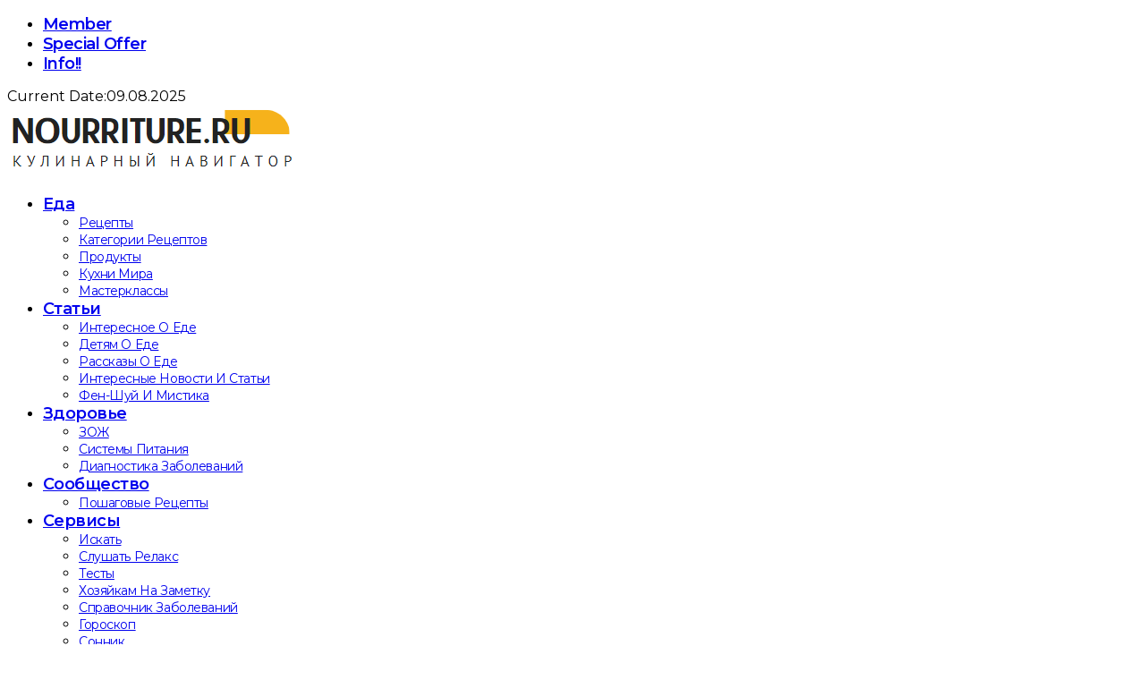

--- FILE ---
content_type: text/html; charset=UTF-8
request_url: https://nourriture.ru/interesnoe-o-ede/8-reczeptov-ot-shef-povara-bolotov-egor-iz-nina-caffe/
body_size: 15610
content:
<!DOCTYPE html><!--[if IE 9 ]><html class="ie ie9" lang="ru-RU"><![endif]--><html lang="ru-RU"><head><meta charset="UTF-8"><meta name="viewport" content="width=device-width, initial-scale=1, maximum-scale=1"><meta name='robots' content='index, follow, max-image-preview:large, max-snippet:-1, max-video-preview:-1'/><style>img:is([sizes=auto i],[sizes^="auto," i]){contain-intrinsic-size:3000px 1500px}</style><title>8 РЕЦЕПТОВ ОТ ШЕФ ПОВАРА БОЛОТОВ ЕГОР ИЗ NINA CAFFE - Интересное о еде, познавательные статьи о продуктах питания и кулинарии</title><link rel="canonical" href="https://nourriture.ru:443/interesnoe-o-ede/8-reczeptov-ot-shef-povara-bolotov-egor-iz-nina-caffe/"/><meta property="og:locale" content="ru_RU"/><meta property="og:type" content="article"/><meta property="og:title" content="8 РЕЦЕПТОВ ОТ ШЕФ ПОВАРА БОЛОТОВ ЕГОР ИЗ NINA CAFFE - Интересное о еде, познавательные статьи о продуктах питания и кулинарии"/><meta property="og:description" content="Куриные шарики с рисом Порций: 4 Время приготовления: 30 мин. рис вареный &#8212; 250 гяйцо &#8212; 1 шт.лук зеленый нарезанный &#8212; 2 ст. ложкикинза рубленая &#8212; 2 ст. ложкисоевый соус &#8212; 2 ст. ложкикрахмал кукурузный &#8212; 1 ч. ложкасольперец черный молотый &#8212; по вкусумасло растительное (фритюр)курица &#8212; 400 г фарша В фарш добавить яйцо, зеленый [&hellip;]"/><meta property="og:url" content="https://nourriture.ru:443/interesnoe-o-ede/8-reczeptov-ot-shef-povara-bolotov-egor-iz-nina-caffe/"/><meta property="og:site_name" content="Интересное о еде, познавательные статьи о продуктах питания и кулинарии"/><meta property="article:published_time" content="2022-04-29T11:42:46+00:00"/><meta property="og:image" content="https://storage.yandexcloud.net/nourriture.media/load-2022-04-09/8753.jpg"/><meta name="author" content="Редактор Сайта"/><meta name="twitter:card" content="summary_large_image"/><meta name="twitter:label1" content="Написано автором"/><meta name="twitter:data1" content="Редактор Сайта"/><script type="application/ld+json" class="yoast-schema-graph">{"@context":"https://schema.org","@graph":[{"@type":"WebPage","@id":"https://nourriture.ru:443/interesnoe-o-ede/8-reczeptov-ot-shef-povara-bolotov-egor-iz-nina-caffe/","url":"https://nourriture.ru:443/interesnoe-o-ede/8-reczeptov-ot-shef-povara-bolotov-egor-iz-nina-caffe/","name":"8 РЕЦЕПТОВ ОТ ШЕФ ПОВАРА БОЛОТОВ ЕГОР ИЗ NINA CAFFE - Интересное о еде, познавательные статьи о продуктах питания и кулинарии","isPartOf":{"@id":"https://nourriture.ru:443/interesnoe-o-ede/#website"},"primaryImageOfPage":{"@id":"https://nourriture.ru:443/interesnoe-o-ede/8-reczeptov-ot-shef-povara-bolotov-egor-iz-nina-caffe/#primaryimage"},"image":{"@id":"https://nourriture.ru:443/interesnoe-o-ede/8-reczeptov-ot-shef-povara-bolotov-egor-iz-nina-caffe/#primaryimage"},"thumbnailUrl":"https://nourriture.ru:443/interesnoe-o-ede/wp-content/uploads/2022/04/2022-4-29-18.jpg","datePublished":"2022-04-29T11:42:46+00:00","author":{"@id":"https://nourriture.ru:443/interesnoe-o-ede/#/schema/person/c755e96c1d1f9740e6b4ff2d990a0675"},"breadcrumb":{"@id":"https://nourriture.ru:443/interesnoe-o-ede/8-reczeptov-ot-shef-povara-bolotov-egor-iz-nina-caffe/#breadcrumb"},"inLanguage":"ru-RU","potentialAction":[{"@type":"ReadAction","target":["https://nourriture.ru:443/interesnoe-o-ede/8-reczeptov-ot-shef-povara-bolotov-egor-iz-nina-caffe/"]}]},{"@type":"ImageObject","inLanguage":"ru-RU","@id":"https://nourriture.ru:443/interesnoe-o-ede/8-reczeptov-ot-shef-povara-bolotov-egor-iz-nina-caffe/#primaryimage","url":"https://nourriture.ru:443/interesnoe-o-ede/wp-content/uploads/2022/04/2022-4-29-18.jpg","contentUrl":"https://nourriture.ru:443/interesnoe-o-ede/wp-content/uploads/2022/04/2022-4-29-18.jpg","width":680,"height":680},{"@type":"BreadcrumbList","@id":"https://nourriture.ru:443/interesnoe-o-ede/8-reczeptov-ot-shef-povara-bolotov-egor-iz-nina-caffe/#breadcrumb","itemListElement":[{"@type":"ListItem","position":1,"name":"Главная страница","item":"https://nourriture.ru:443/interesnoe-o-ede/"},{"@type":"ListItem","position":2,"name":"8 РЕЦЕПТОВ ОТ ШЕФ ПОВАРА БОЛОТОВ ЕГОР ИЗ NINA CAFFE"}]},{"@type":"WebSite","@id":"https://nourriture.ru:443/interesnoe-o-ede/#website","url":"https://nourriture.ru:443/interesnoe-o-ede/","name":"Интересное о еде, познавательные статьи о продуктах питания и кулинарии","description":"Интересное о еде","potentialAction":[{"@type":"SearchAction","target":{"@type":"EntryPoint","urlTemplate":"https://nourriture.ru:443/interesnoe-o-ede/?s={search_term_string}"},"query-input":{"@type":"PropertyValueSpecification","valueRequired":true,"valueName":"search_term_string"}}],"inLanguage":"ru-RU"},{"@type":"Person","@id":"https://nourriture.ru:443/interesnoe-o-ede/#/schema/person/c755e96c1d1f9740e6b4ff2d990a0675","name":"Редактор Сайта","image":{"@type":"ImageObject","inLanguage":"ru-RU","@id":"https://nourriture.ru:443/interesnoe-o-ede/#/schema/person/image/","url":"https://secure.gravatar.com/avatar/12a7ce407efdf86139662d19fe6df4ea7ea2e95e1f277a990a831386711dec55?s=96&d=mm&r=g","contentUrl":"https://secure.gravatar.com/avatar/12a7ce407efdf86139662d19fe6df4ea7ea2e95e1f277a990a831386711dec55?s=96&d=mm&r=g","caption":"Редактор Сайта"},"url":"https://nourriture.ru:443/interesnoe-o-ede/author/nouriture_ru/"}]}</script><link rel='dns-prefetch' href='//fonts.googleapis.com'/><link rel="alternate" type="application/rss+xml" title="Интересное о еде, познавательные статьи о продуктах питания и кулинарии &raquo; Лента" href="https://nourriture.ru:443/interesnoe-o-ede/feed/"/><link rel="alternate" type="application/rss+xml" title="Интересное о еде, познавательные статьи о продуктах питания и кулинарии &raquo; Лента комментариев" href="https://nourriture.ru:443/interesnoe-o-ede/comments/feed/"/><style id='classic-theme-styles-inline-css' type='text/css'>/*! This file is auto-generated */
.wp-block-button__link{color:#fff;background-color:#32373c;border-radius:9999px;box-shadow:none;text-decoration:none;padding:calc(.667em+2px) calc(1.333em+2px);font-size:1.125em}.wp-block-file__button{background:#32373c;color:#fff;text-decoration:none}</style><style id='global-styles-inline-css' type='text/css'>:root{--wp--preset--aspect-ratio--square:1;--wp--preset--aspect-ratio--4-3:4/3;--wp--preset--aspect-ratio--3-4:3/4;--wp--preset--aspect-ratio--3-2:3/2;--wp--preset--aspect-ratio--2-3:2/3;--wp--preset--aspect-ratio--16-9:16/9;--wp--preset--aspect-ratio--9-16:9/16;--wp--preset--color--black:#000;--wp--preset--color--cyan-bluish-gray:#abb8c3;--wp--preset--color--white:#fff;--wp--preset--color--pale-pink:#f78da7;--wp--preset--color--vivid-red:#cf2e2e;--wp--preset--color--luminous-vivid-orange:#ff6900;--wp--preset--color--luminous-vivid-amber:#fcb900;--wp--preset--color--light-green-cyan:#7bdcb5;--wp--preset--color--vivid-green-cyan:#00d084;--wp--preset--color--pale-cyan-blue:#8ed1fc;--wp--preset--color--vivid-cyan-blue:#0693e3;--wp--preset--color--vivid-purple:#9b51e0;--wp--preset--gradient--vivid-cyan-blue-to-vivid-purple:linear-gradient(135deg,rgba(6,147,227,1) 0,rgb(155,81,224) 100%);--wp--preset--gradient--light-green-cyan-to-vivid-green-cyan:linear-gradient(135deg,rgb(122,220,180) 0,rgb(0,208,130) 100%);--wp--preset--gradient--luminous-vivid-amber-to-luminous-vivid-orange:linear-gradient(135deg,rgba(252,185,0,1) 0,rgba(255,105,0,1) 100%);--wp--preset--gradient--luminous-vivid-orange-to-vivid-red:linear-gradient(135deg,rgba(255,105,0,1) 0,rgb(207,46,46) 100%);--wp--preset--gradient--very-light-gray-to-cyan-bluish-gray:linear-gradient(135deg,rgb(238,238,238) 0,rgb(169,184,195) 100%);--wp--preset--gradient--cool-to-warm-spectrum:linear-gradient(135deg,rgb(74,234,220) 0,rgb(151,120,209) 20%,rgb(207,42,186) 40%,rgb(238,44,130) 60%,rgb(251,105,98) 80%,rgb(254,248,76) 100%);--wp--preset--gradient--blush-light-purple:linear-gradient(135deg,rgb(255,206,236) 0,rgb(152,150,240) 100%);--wp--preset--gradient--blush-bordeaux:linear-gradient(135deg,rgb(254,205,165) 0,rgb(254,45,45) 50%,rgb(107,0,62) 100%);--wp--preset--gradient--luminous-dusk:linear-gradient(135deg,rgb(255,203,112) 0,rgb(199,81,192) 50%,rgb(65,88,208) 100%);--wp--preset--gradient--pale-ocean:linear-gradient(135deg,rgb(255,245,203) 0,rgb(182,227,212) 50%,rgb(51,167,181) 100%);--wp--preset--gradient--electric-grass:linear-gradient(135deg,rgb(202,248,128) 0,rgb(113,206,126) 100%);--wp--preset--gradient--midnight:linear-gradient(135deg,rgb(2,3,129) 0,rgb(40,116,252) 100%);--wp--preset--font-size--small:13px;--wp--preset--font-size--medium:20px;--wp--preset--font-size--large:36px;--wp--preset--font-size--x-large:42px;--wp--preset--spacing--20:.44rem;--wp--preset--spacing--30:.67rem;--wp--preset--spacing--40:1rem;--wp--preset--spacing--50:1.5rem;--wp--preset--spacing--60:2.25rem;--wp--preset--spacing--70:3.38rem;--wp--preset--spacing--80:5.06rem;--wp--preset--shadow--natural:6px 6px 9px rgba(0,0,0,.2);--wp--preset--shadow--deep:12px 12px 50px rgba(0,0,0,.4);--wp--preset--shadow--sharp:6px 6px 0 rgba(0,0,0,.2);--wp--preset--shadow--outlined:6px 6px 0 -3px rgba(255,255,255,1),6px 6px rgba(0,0,0,1);--wp--preset--shadow--crisp:6px 6px 0 rgba(0,0,0,1)}:where(.is-layout-flex){gap:.5em}:where(.is-layout-grid){gap:.5em}body .is-layout-flex{display:flex}.is-layout-flex{flex-wrap:wrap;align-items:center}.is-layout-flex>:is(*,div){margin:0}body .is-layout-grid{display:grid}.is-layout-grid>:is(*,div){margin:0}:where(.wp-block-columns.is-layout-flex){gap:2em}:where(.wp-block-columns.is-layout-grid){gap:2em}:where(.wp-block-post-template.is-layout-flex){gap:1.25em}:where(.wp-block-post-template.is-layout-grid){gap:1.25em}.has-black-color{color:var(--wp--preset--color--black)!important}.has-cyan-bluish-gray-color{color:var(--wp--preset--color--cyan-bluish-gray)!important}.has-white-color{color:var(--wp--preset--color--white)!important}.has-pale-pink-color{color:var(--wp--preset--color--pale-pink)!important}.has-vivid-red-color{color:var(--wp--preset--color--vivid-red)!important}.has-luminous-vivid-orange-color{color:var(--wp--preset--color--luminous-vivid-orange)!important}.has-luminous-vivid-amber-color{color:var(--wp--preset--color--luminous-vivid-amber)!important}.has-light-green-cyan-color{color:var(--wp--preset--color--light-green-cyan)!important}.has-vivid-green-cyan-color{color:var(--wp--preset--color--vivid-green-cyan)!important}.has-pale-cyan-blue-color{color:var(--wp--preset--color--pale-cyan-blue)!important}.has-vivid-cyan-blue-color{color:var(--wp--preset--color--vivid-cyan-blue)!important}.has-vivid-purple-color{color:var(--wp--preset--color--vivid-purple)!important}.has-black-background-color{background-color:var(--wp--preset--color--black)!important}.has-cyan-bluish-gray-background-color{background-color:var(--wp--preset--color--cyan-bluish-gray)!important}.has-white-background-color{background-color:var(--wp--preset--color--white)!important}.has-pale-pink-background-color{background-color:var(--wp--preset--color--pale-pink)!important}.has-vivid-red-background-color{background-color:var(--wp--preset--color--vivid-red)!important}.has-luminous-vivid-orange-background-color{background-color:var(--wp--preset--color--luminous-vivid-orange)!important}.has-luminous-vivid-amber-background-color{background-color:var(--wp--preset--color--luminous-vivid-amber)!important}.has-light-green-cyan-background-color{background-color:var(--wp--preset--color--light-green-cyan)!important}.has-vivid-green-cyan-background-color{background-color:var(--wp--preset--color--vivid-green-cyan)!important}.has-pale-cyan-blue-background-color{background-color:var(--wp--preset--color--pale-cyan-blue)!important}.has-vivid-cyan-blue-background-color{background-color:var(--wp--preset--color--vivid-cyan-blue)!important}.has-vivid-purple-background-color{background-color:var(--wp--preset--color--vivid-purple)!important}.has-black-border-color{border-color:var(--wp--preset--color--black)!important}.has-cyan-bluish-gray-border-color{border-color:var(--wp--preset--color--cyan-bluish-gray)!important}.has-white-border-color{border-color:var(--wp--preset--color--white)!important}.has-pale-pink-border-color{border-color:var(--wp--preset--color--pale-pink)!important}.has-vivid-red-border-color{border-color:var(--wp--preset--color--vivid-red)!important}.has-luminous-vivid-orange-border-color{border-color:var(--wp--preset--color--luminous-vivid-orange)!important}.has-luminous-vivid-amber-border-color{border-color:var(--wp--preset--color--luminous-vivid-amber)!important}.has-light-green-cyan-border-color{border-color:var(--wp--preset--color--light-green-cyan)!important}.has-vivid-green-cyan-border-color{border-color:var(--wp--preset--color--vivid-green-cyan)!important}.has-pale-cyan-blue-border-color{border-color:var(--wp--preset--color--pale-cyan-blue)!important}.has-vivid-cyan-blue-border-color{border-color:var(--wp--preset--color--vivid-cyan-blue)!important}.has-vivid-purple-border-color{border-color:var(--wp--preset--color--vivid-purple)!important}.has-vivid-cyan-blue-to-vivid-purple-gradient-background{background:var(--wp--preset--gradient--vivid-cyan-blue-to-vivid-purple)!important}.has-light-green-cyan-to-vivid-green-cyan-gradient-background{background:var(--wp--preset--gradient--light-green-cyan-to-vivid-green-cyan)!important}.has-luminous-vivid-amber-to-luminous-vivid-orange-gradient-background{background:var(--wp--preset--gradient--luminous-vivid-amber-to-luminous-vivid-orange)!important}.has-luminous-vivid-orange-to-vivid-red-gradient-background{background:var(--wp--preset--gradient--luminous-vivid-orange-to-vivid-red)!important}.has-very-light-gray-to-cyan-bluish-gray-gradient-background{background:var(--wp--preset--gradient--very-light-gray-to-cyan-bluish-gray)!important}.has-cool-to-warm-spectrum-gradient-background{background:var(--wp--preset--gradient--cool-to-warm-spectrum)!important}.has-blush-light-purple-gradient-background{background:var(--wp--preset--gradient--blush-light-purple)!important}.has-blush-bordeaux-gradient-background{background:var(--wp--preset--gradient--blush-bordeaux)!important}.has-luminous-dusk-gradient-background{background:var(--wp--preset--gradient--luminous-dusk)!important}.has-pale-ocean-gradient-background{background:var(--wp--preset--gradient--pale-ocean)!important}.has-electric-grass-gradient-background{background:var(--wp--preset--gradient--electric-grass)!important}.has-midnight-gradient-background{background:var(--wp--preset--gradient--midnight)!important}.has-small-font-size{font-size:var(--wp--preset--font-size--small)!important}.has-medium-font-size{font-size:var(--wp--preset--font-size--medium)!important}.has-large-font-size{font-size:var(--wp--preset--font-size--large)!important}.has-x-large-font-size{font-size:var(--wp--preset--font-size--x-large)!important}:where(.wp-block-post-template.is-layout-flex){gap:1.25em}:where(.wp-block-post-template.is-layout-grid){gap:1.25em}:where(.wp-block-columns.is-layout-flex){gap:2em}:where(.wp-block-columns.is-layout-grid){gap:2em}:root :where(.wp-block-pullquote){font-size:1.5em;line-height:1.6}</style><link rel='stylesheet' id='disto_fonts_url-css' href='//fonts.googleapis.com/css?family=Montserrat%3A600%2C400%7CMontserrat%3A%2C400%7CMontserrat%3A%2C400%2C%2C400&#038;subset=latin%2Clatin-ext%2Ccyrillic%2Ccyrillic-ext%2Cgreek%2Cgreek-ext%2Cvietnamese' type='text/css' media='all'/><!-- <link rel='stylesheet' id='bootstrap-css' href='https://nourriture.ru:443/interesnoe-o-ede/wp-content/themes/disto/css/bootstrap.css' type='text/css' media='all'/> --><!-- <link rel='stylesheet' id='disto_style-css' href='https://nourriture.ru:443/interesnoe-o-ede/wp-content/themes/disto/style.css' type='text/css' media='all'/> --><!-- <link rel='stylesheet' id='disto_responsive-css' href='https://nourriture.ru:443/interesnoe-o-ede/wp-content/themes/disto/css/responsive.css' type='text/css' media='all'/> -->
<link rel="stylesheet" type="text/css" href="//nourriture.ru:443/interesnoe-o-ede/wp-content/cache/wpfc-minified/7z71k9wu/a4dmk.css" media="all"/><style id='disto_responsive-inline-css' type='text/css'>.header_top_bar_wrapper .navigation_wrapper #jl_top_menu li a,.meta-category-small a,.item_slide_caption .post-meta.meta-main-img,.post-meta.meta-main-img,.post-meta-bot-in,.post-meta span,.single-post-meta-wrapper span,.comment time,.post_large_footer_meta,.blog_large_post_style .large_post_content .jelly_read_more_wrapper a,.love_post_view_header a,.header_date_display,.jl_continue_reading,.menu_post_feature .builder_cat_title_list_style li,.builder_cat_title_list_style li,.main_new_ticker_wrapper .post-date,.main_new_ticker_wrapper .news_ticker_title_style,.jl_rating_front .jl_rating_value,.pop_post_right_slider .headding_pop_post,.jl_main_right_number .jl_number_list,.jl_grid_more .jl_slider_readding,.page_builder_listpost.jelly_homepage_builder .jl_list_more a,.jl_s_slide_text_wrapper .banner-container .jl_ssider_more,.jl_post_meta .jl_author_img_w a,.jl_post_meta .post-date,.jl_large_builder.jelly_homepage_builder .jl_large_more,.feature-image-link.image_post .jl_small_list_num,.social-count-plus .count,.social-count-plus .label,.jl_instagram .instagram-pics+.clear a,.single-post-meta-wrapper .jm-post-like,#commentform #submit,.wpcf7-form-control.wpcf7-submit,.comment-reply-link,.comment-edit-link,.single_post_share_icons,.single_post_tag_layout li a{font-family:Montserrat!important}#mainmenu>li>a,#content_nav .menu_moble_slide>li a,.header_layout_style3_custom .navigation_wrapper>ul>li>a,.header_magazine_full_screen .navigation_wrapper .jl_main_menu>li>a{font-family:Montserrat!important;font-size:18px!important;font-weight:600!important;text-transform:capitalize!important;letter-spacing:-.03em!important}#menu-footer-menu li a,.footer-bottom .footer-left-copyright,.navigation_wrapper #mainmenu.jl_main_menu>li li>a{font-family:Montserrat!important}.content_single_page p,.single_section_content .post_content,.single_section_content .post_content p{font-size:16px}body,p,.date_post_large_display,#search_block_top #search_query_top,.tagcloud a,.format-quote a p.quote_source,.blog_large_post_style .large_post_content .jelly_read_more_wrapper a,.blog_grid_post_style .jelly_read_more_wrapper a,.blog_list_post_style .jelly_read_more_wrapper a,.pagination-more div a,.meta-category-small-builder a,.full-slider-wrapper .banner-carousel-item .banner-container .more_btn a,.single-item-slider .banner-carousel-item .banner-container .more_btn a{font-family:Montserrat!important;font-weight:400!important}.single_section_content .post_content blockquote p{font-size:23px!important}.wp-caption p.wp-caption-text{font-size:14px!important}h1,h2,h3,h4,h5,h6,h1 a,h2 a,h3 a,h4 a,h5 a,h6 a,.postnav #prepost,.postnav #nextpost,.bbp-forum-title,.single_post_arrow_content #prepost,.single_post_arrow_content #nextpost{font-weight:600!important;text-transform:none!important;letter-spacing:-.03em!important}.footer_carousel .meta-comment,.item_slide_caption h1 a,.tickerfloat,.box-1 .inside h3,.detailholder.medium h3,.feature-post-list .feature-post-title,.widget-title h2,.image-post-title,.grid.caption_header h3,ul.tabs li a,h1,h2,h3,h4,h5,h6,.carousel_title,.postnav a,.format-aside a p.aside_title,.date_post_large_display,.social-count-plus span,.jl_social_counter .num-count,.sf-top-menu li a,.large_continue_reading span,.single_post_arrow_content #prepost,.single_post_arrow_content #nextpost,.cfs_from_wrapper .cfs_form_title,.comment-meta .comment-author-name,.jl_recent_post_number>li .jl_list_bg_num,.jl_recent_post_number .meta-category-small-text a,.jl_hsubt,.single_post_entry_content .post_subtitle_text,blockquote p{font-family:Montserrat!important}.navigation_wrapper #mainmenu.jl_main_menu>li li>a{font-size:14px!important;font-weight:400!important;letter-spacing:-.03em!important;text-transform:capitalize!important}.cat-item-1 span{background:!important}</style><script src='//nourriture.ru:443/interesnoe-o-ede/wp-content/cache/wpfc-minified/fwyjeht/a4dmk.js' type="text/javascript"></script>
<!-- <script type="text/javascript" src="https://nourriture.ru:443/interesnoe-o-ede/wp-includes/js/jquery/jquery.min.js" id="jquery-core-js"></script> --><!-- <script type="text/javascript" src="https://nourriture.ru:443/interesnoe-o-ede/wp-includes/js/jquery/jquery-migrate.min.js" id="jquery-migrate-js"></script> --><meta name="generator" content="WordPress 6.8.2"/><link rel='shortlink' href='https://nourriture.ru:443/interesnoe-o-ede/?p=7272'/><link rel="alternate" title="oEmbed (JSON)" type="application/json+oembed" href="https://nourriture.ru:443/interesnoe-o-ede/wp-json/oembed/1.0/embed?url=https%3A%2F%2Fnourriture.ru%3A443%2Finteresnoe-o-ede%2F8-reczeptov-ot-shef-povara-bolotov-egor-iz-nina-caffe%2F"/><link rel="alternate" title="oEmbed (XML)" type="text/xml+oembed" href="https://nourriture.ru:443/interesnoe-o-ede/wp-json/oembed/1.0/embed?url=https%3A%2F%2Fnourriture.ru%3A443%2Finteresnoe-o-ede%2F8-reczeptov-ot-shef-povara-bolotov-egor-iz-nina-caffe%2F&#038;format=xml"/><meta property="og:image" content="https://nourriture.ru:443/interesnoe-o-ede/wp-content/uploads/2022/04/2022-4-29-18.jpg"/><meta property="og:site_name" content="Интересное о еде, познавательные статьи о продуктах питания и кулинарии"><meta property="fb:admins" content=""><meta property="og:title" content="8 РЕЦЕПТОВ ОТ ШЕФ ПОВАРА БОЛОТОВ ЕГОР ИЗ NINA CAFFE - Интересное о еде, познавательные статьи о продуктах питания и кулинарии Интересное о еде, познавательные статьи о продуктах питания и кулинарии"><meta property="og:description" content="Куриные шарики с рисом Порций: 4 Время приготовления: 30 мин. рис вареный &#8212; 250 гяйцо &#8212; 1 шт.лук зеленый нарезанный &#8212; 2 ст. ложкикинза рубленая &#8212; 2 ст. ложкисоевый соус &#8212; 2 ст. ложкикрахмал кукурузный &#8212; 1 ч. ложкасольперец черный молотый &#8212; по вкусумасло растительное (фритюр)курица &#8212; 400 г фарша В фарш добавить яйцо, зеленый [&hellip;]"><meta property="og:url" content="https://nourriture.ru:443/interesnoe-o-ede/8-reczeptov-ot-shef-povara-bolotov-egor-iz-nina-caffe/"><meta property="og:type" content="article"><meta property="og:image" content="https://nourriture.ru:443/interesnoe-o-ede/wp-content/uploads/2022/04/2022-4-29-18.jpg"><meta property="article:section" content="Статьи"><meta property="article:publisher" content="https://www.facebook.com/facebook"><style type="text/css" id="wp-custom-css">#content .content_single_page.page .woocommerce form{margin-top:10px;margin-bottom:10px}.woocommerce .woocommerce-form-login .woocommerce-form-login__submit,.woocommerce .woocommerce-form-login .woocommerce-form-login__submit:hover{background:#222;width:100%;margin-right:0!important}#content .content_single_page.page .woocommerce form a{font-size:14px}.woocommerce-account .woocommerce h2{display:none}.woocommerce-account .page-full#content{width:400px!important}.woocommerce-cart .page-full#content{width:100%!important}.jelly_homepage_builder .large_post_content p,.jelly_homepage_builder .content_post_grid p{font-size:16px}.comment-form-comment{margin-bottom:0}#commentform #submit,.wpcf7-form-control.wpcf7-submit{margin-top:30px}.image-post-thumb iframe{margin-bottom:0!important}.jl_search_rel#wrapper_masonry{padding-top:50px}.footer-columns .cat-item.cat-item-8,.footer-columns .cat-item.cat-item-9{display:none}.social-count-plus .count:before{content:"2"}.social-count-plus .count:after{content:".5k"}.wp-caption p.wp-caption-text{font-style:normal;letter-spacing:-.03em;font-weight:300!important;font-size:14px!important}.jl_single_style8 .single-post-meta-wrapper span.post-author a:hover{color:#fff!important}.image-post-thumb img{width:100%!important}.bd-border-custom{padding:1.5rem;margin-right:0;margin-left:0;border-width:1px;border-top-left-radius:.25rem;border-top-right-radius:.25rem;border:solid #dee2e6}.color-custom{background-color:#ff6900;color:white;padding:7px}</style></head><body class="wp-singular post-template-default single single-post postid-7272 single-format-standard wp-theme-disto mobile_nav_class jl-has-sidebar " itemscope="itemscope" itemtype="http://schema.org/WebPage"><div class="options_layout_wrapper jl_radius  jl_none_box_styles jl_border_radiuss jl_en_day_night "><div id="mvp-site-main" class="options_layout_container full_layout_enable_front"><header class="header-wraper jl_header_magazine_style two_header_top_style header_layout_style3_custom jl_cusdate_head"><div class="header_top_bar_wrapper jl_top_bar_dis"><div class="container"><div class="row"><div class="col-md-12"><div class="menu-primary-container navigation_wrapper"><ul id="jl_top_menu" class="jl_main_menu"><li class="menu-item menu-item-type-custom menu-item-object-custom menu-item-4960"><a href="#">Member<span class="border-menu"></span></a></li><li class="menu-item menu-item-type-custom menu-item-object-custom menu-item-4961"><a href="#">special offer<span class="border-menu"></span></a></li><li class="menu-item menu-item-type-custom menu-item-object-custom menu-item-4957"><a href="#">Info!!<span class="border-menu"></span></a></li></ul></div><div class="jl_top_bar_right"><span class="jl_current_title">Current Date:</span>09.08.2025</div></div></div></div></div><div class="jl_blank_nav"></div><div id="menu_wrapper" class="menu_wrapper  jl_menu_sticky jl_stick "><div class="container"><div class="row"><div class="main_menu col-md-12"><div class="logo_small_wrapper_table"><div class="logo_small_wrapper"><a class="logo_link" href="https://nourriture.ru:443/interesnoe-o-ede/"><img src="https://nourriture.ru:443/interesnoe-o-ede/wp-content/uploads/2021/11/logo1.png" alt="Интересное о еде"/></a></div></div><div class="menu-primary-container navigation_wrapper"><ul id="mainmenu" class="jl_main_menu"><li id="menu-item-5121" class="menu-item menu-item-type-custom menu-item-object-custom menu-item-has-children"><a href="#">Еда<span class="border-menu"></span></a><ul class="sub-menu"><li id="menu-item-5122" class="menu-item menu-item-type-custom menu-item-object-custom"><a href="https://nourriture.ru/recipes/">Рецепты<span class="border-menu"></span></a></li><li id="menu-item-5123" class="menu-item menu-item-type-custom menu-item-object-custom"><a href="https://nourriture.ru/katalog-retseptov/">Категории рецептов<span class="border-menu"></span></a></li><li id="menu-item-5124" class="menu-item menu-item-type-custom menu-item-object-custom"><a href="https://nourriture.ru/stati-po-produktam/">Продукты<span class="border-menu"></span></a></li><li id="menu-item-5125" class="menu-item menu-item-type-custom menu-item-object-custom"><a href="https://nourriture.ru/kukhni-narodov-mira/">Кухни мира<span class="border-menu"></span></a></li><li id="menu-item-5126" class="menu-item menu-item-type-custom menu-item-object-custom"><a href="https://nourriture.ru/kak-pravilno-gotovit/">Мастерклассы<span class="border-menu"></span></a></li></ul></li><li id="menu-item-5128" class="menu-item menu-item-type-custom menu-item-object-custom menu-item-has-children"><a href="#">Статьи<span class="border-menu"></span></a><ul class="sub-menu"><li id="menu-item-5127" class="menu-item menu-item-type-custom menu-item-object-custom"><a href="https://nourriture.ru/interesnoe-o-ede/">Интересное о еде<span class="border-menu"></span></a></li><li id="menu-item-5129" class="menu-item menu-item-type-custom menu-item-object-custom"><a href="https://nourriture.ru/detyam-o-ede/">Детям о еде<span class="border-menu"></span></a></li><li id="menu-item-5130" class="menu-item menu-item-type-custom menu-item-object-custom"><a href="https://nourriture.ru/rasskazy-o-ede/">Рассказы о еде<span class="border-menu"></span></a></li><li id="menu-item-5131" class="menu-item menu-item-type-custom menu-item-object-custom"><a href="https://nourriture.ru/news-intresting/">Интересные новости и статьи<span class="border-menu"></span></a></li><li id="menu-item-5132" class="menu-item menu-item-type-custom menu-item-object-custom"><a href="https://nourriture.ru/fen-shuy-i-mistika/">Фен-шуй и мистика<span class="border-menu"></span></a></li></ul></li><li id="menu-item-5133" class="menu-item menu-item-type-custom menu-item-object-custom menu-item-has-children"><a href="#">Здоровье<span class="border-menu"></span></a><ul class="sub-menu"><li id="menu-item-5134" class="menu-item menu-item-type-custom menu-item-object-custom"><a href="https://nourriture.ru/zdorovyj-obraz-zhizni/">ЗОЖ<span class="border-menu"></span></a></li><li id="menu-item-5135" class="menu-item menu-item-type-custom menu-item-object-custom"><a href="https://nourriture.ru/sistemy-pitaniya/">Системы питания<span class="border-menu"></span></a></li><li id="menu-item-5136" class="menu-item menu-item-type-custom menu-item-object-custom"><a href="https://nourriture.ru/diagnostika-zabolevaniy/">Диагностика заболеваний<span class="border-menu"></span></a></li></ul></li><li id="menu-item-5137" class="menu-item menu-item-type-custom menu-item-object-custom menu-item-has-children"><a href="#">Сообщество<span class="border-menu"></span></a><ul class="sub-menu"><li id="menu-item-5138" class="menu-item menu-item-type-custom menu-item-object-custom"><a href="https://nourriture.ru/retsepty-s-fotografiyami/">Пошаговые рецепты<span class="border-menu"></span></a></li></ul></li><li id="menu-item-5139" class="menu-item menu-item-type-custom menu-item-object-custom menu-item-has-children"><a href="#">Сервисы<span class="border-menu"></span></a><ul class="sub-menu"><li id="menu-item-5140" class="menu-item menu-item-type-custom menu-item-object-custom"><a href="https://nourriture.ru/search/">Искать<span class="border-menu"></span></a></li><li id="menu-item-10877" class="menu-item menu-item-type-custom menu-item-object-custom"><a href="https://nourriture.ru/audio/">Слушать релакс<span class="border-menu"></span></a></li><li id="menu-item-10869" class="menu-item menu-item-type-custom menu-item-object-custom"><a href="https://nourriture.ru/test-online/">Тесты<span class="border-menu"></span></a></li><li id="menu-item-5141" class="menu-item menu-item-type-custom menu-item-object-custom"><a href="https://nourriture.ru/hozyakam-na-zametku/">Хозяйкам на заметку<span class="border-menu"></span></a></li><li id="menu-item-5142" class="menu-item menu-item-type-custom menu-item-object-custom"><a href="https://nourriture.ru/meditsinskiy-spravochnik/">Справочник заболеваний<span class="border-menu"></span></a></li><li id="menu-item-5143" class="menu-item menu-item-type-custom menu-item-object-custom"><a href="https://nourriture.ru/horoskop/">Гороскоп<span class="border-menu"></span></a></li><li id="menu-item-5144" class="menu-item menu-item-type-custom menu-item-object-custom"><a href="https://nourriture.ru/horoskop/c/sonnik/">Сонник<span class="border-menu"></span></a></li><li id="menu-item-5145" class="menu-item menu-item-type-custom menu-item-object-custom"><a href="https://nourriture.ru/horoskop/karty-taro-gadanie-na-kartax/#tarot4cards">Гадание на Таро<span class="border-menu"></span></a></li></ul></li><li id="menu-item-5146" class="menu-item menu-item-type-custom menu-item-object-custom menu-item-has-children"><a href="#">Наши проекты<span class="border-menu"></span></a><ul class="sub-menu"><li id="menu-item-5147" class="menu-item menu-item-type-custom menu-item-object-custom"><a href="https://t.me/HomeBookeepingBot">Бюджет семьи<span class="border-menu"></span></a></li><li id="menu-item-5150" class="menu-item menu-item-type-custom menu-item-object-custom"><a href="https://en.nourriture.ru">Английская версия<span class="border-menu"></span></a></li><li id="menu-item-5151" class="menu-item menu-item-type-custom menu-item-object-custom"><a href="https://fr.nourriture.ru">Французская версия<span class="border-menu"></span></a></li><li id="menu-item-5149" class="menu-item menu-item-type-custom menu-item-object-custom"><a href="https://projects.abspublisher.com/">Все проекты<span class="border-menu"></span></a></li></ul></li></ul></div><div class="search_header_menu"><div class="menu_mobile_icons"><i class="fa fa-bars"></i></div><div class="search_header_wrapper search_form_menu_personal_click"><i class="fa fa-search"></i></div><div class="menu_mobile_share_wrapper"></div></div></div></div></div></div></header><div id="content_nav" class="jl_mobile_nav_wrapper"><div id="nav" class="jl_mobile_nav_inner"><div class="menu_mobile_icons mobile_close_icons closed_menu"><span class="jl_close_wapper"><span class="jl_close_1"></span><span class="jl_close_2"></span></span></div><ul id="mobile_menu_slide" class="menu_moble_slide"><li class="menu-item menu-item-type-custom menu-item-object-custom menu-item-has-children menu-item-5121"><a href="#">Еда<span class="border-menu"></span></a><ul class="sub-menu"><li class="menu-item menu-item-type-custom menu-item-object-custom menu-item-5122"><a href="https://nourriture.ru/recipes/">Рецепты<span class="border-menu"></span></a></li><li class="menu-item menu-item-type-custom menu-item-object-custom menu-item-5123"><a href="https://nourriture.ru/katalog-retseptov/">Категории рецептов<span class="border-menu"></span></a></li><li class="menu-item menu-item-type-custom menu-item-object-custom menu-item-5124"><a href="https://nourriture.ru/stati-po-produktam/">Продукты<span class="border-menu"></span></a></li><li class="menu-item menu-item-type-custom menu-item-object-custom menu-item-5125"><a href="https://nourriture.ru/kukhni-narodov-mira/">Кухни мира<span class="border-menu"></span></a></li><li class="menu-item menu-item-type-custom menu-item-object-custom menu-item-5126"><a href="https://nourriture.ru/kak-pravilno-gotovit/">Мастерклассы<span class="border-menu"></span></a></li></ul></li><li class="menu-item menu-item-type-custom menu-item-object-custom menu-item-has-children menu-item-5128"><a href="#">Статьи<span class="border-menu"></span></a><ul class="sub-menu"><li class="menu-item menu-item-type-custom menu-item-object-custom menu-item-5127"><a href="https://nourriture.ru/interesnoe-o-ede/">Интересное о еде<span class="border-menu"></span></a></li><li class="menu-item menu-item-type-custom menu-item-object-custom menu-item-5129"><a href="https://nourriture.ru/detyam-o-ede/">Детям о еде<span class="border-menu"></span></a></li><li class="menu-item menu-item-type-custom menu-item-object-custom menu-item-5130"><a href="https://nourriture.ru/rasskazy-o-ede/">Рассказы о еде<span class="border-menu"></span></a></li><li class="menu-item menu-item-type-custom menu-item-object-custom menu-item-5131"><a href="https://nourriture.ru/news-intresting/">Интересные новости и статьи<span class="border-menu"></span></a></li><li class="menu-item menu-item-type-custom menu-item-object-custom menu-item-5132"><a href="https://nourriture.ru/fen-shuy-i-mistika/">Фен-шуй и мистика<span class="border-menu"></span></a></li></ul></li><li class="menu-item menu-item-type-custom menu-item-object-custom menu-item-has-children menu-item-5133"><a href="#">Здоровье<span class="border-menu"></span></a><ul class="sub-menu"><li class="menu-item menu-item-type-custom menu-item-object-custom menu-item-5134"><a href="https://nourriture.ru/zdorovyj-obraz-zhizni/">ЗОЖ<span class="border-menu"></span></a></li><li class="menu-item menu-item-type-custom menu-item-object-custom menu-item-5135"><a href="https://nourriture.ru/sistemy-pitaniya/">Системы питания<span class="border-menu"></span></a></li><li class="menu-item menu-item-type-custom menu-item-object-custom menu-item-5136"><a href="https://nourriture.ru/diagnostika-zabolevaniy/">Диагностика заболеваний<span class="border-menu"></span></a></li></ul></li><li class="menu-item menu-item-type-custom menu-item-object-custom menu-item-has-children menu-item-5137"><a href="#">Сообщество<span class="border-menu"></span></a><ul class="sub-menu"><li class="menu-item menu-item-type-custom menu-item-object-custom menu-item-5138"><a href="https://nourriture.ru/retsepty-s-fotografiyami/">Пошаговые рецепты<span class="border-menu"></span></a></li></ul></li><li class="menu-item menu-item-type-custom menu-item-object-custom menu-item-has-children menu-item-5139"><a href="#">Сервисы<span class="border-menu"></span></a><ul class="sub-menu"><li class="menu-item menu-item-type-custom menu-item-object-custom menu-item-5140"><a href="https://nourriture.ru/search/">Искать<span class="border-menu"></span></a></li><li class="menu-item menu-item-type-custom menu-item-object-custom menu-item-10877"><a href="https://nourriture.ru/audio/">Слушать релакс<span class="border-menu"></span></a></li><li class="menu-item menu-item-type-custom menu-item-object-custom menu-item-10869"><a href="https://nourriture.ru/test-online/">Тесты<span class="border-menu"></span></a></li><li class="menu-item menu-item-type-custom menu-item-object-custom menu-item-5141"><a href="https://nourriture.ru/hozyakam-na-zametku/">Хозяйкам на заметку<span class="border-menu"></span></a></li><li class="menu-item menu-item-type-custom menu-item-object-custom menu-item-5142"><a href="https://nourriture.ru/meditsinskiy-spravochnik/">Справочник заболеваний<span class="border-menu"></span></a></li><li class="menu-item menu-item-type-custom menu-item-object-custom menu-item-5143"><a href="https://nourriture.ru/horoskop/">Гороскоп<span class="border-menu"></span></a></li><li class="menu-item menu-item-type-custom menu-item-object-custom menu-item-5144"><a href="https://nourriture.ru/horoskop/c/sonnik/">Сонник<span class="border-menu"></span></a></li><li class="menu-item menu-item-type-custom menu-item-object-custom menu-item-5145"><a href="https://nourriture.ru/horoskop/karty-taro-gadanie-na-kartax/#tarot4cards">Гадание на Таро<span class="border-menu"></span></a></li></ul></li><li class="menu-item menu-item-type-custom menu-item-object-custom menu-item-has-children menu-item-5146"><a href="#">Наши проекты<span class="border-menu"></span></a><ul class="sub-menu"><li class="menu-item menu-item-type-custom menu-item-object-custom menu-item-5147"><a href="https://t.me/HomeBookeepingBot">Бюджет семьи<span class="border-menu"></span></a></li><li class="menu-item menu-item-type-custom menu-item-object-custom menu-item-5150"><a href="https://en.nourriture.ru">Английская версия<span class="border-menu"></span></a></li><li class="menu-item menu-item-type-custom menu-item-object-custom menu-item-5151"><a href="https://fr.nourriture.ru">Французская версия<span class="border-menu"></span></a></li><li class="menu-item menu-item-type-custom menu-item-object-custom menu-item-5149"><a href="https://projects.abspublisher.com/">Все проекты<span class="border-menu"></span></a></li></ul></li></ul><span class="jl_none_space"></span><div id="disto_about_us_widget-1" class="widget jellywp_about_us_widget"><div class="widget_jl_wrapper about_widget_content"><div class="jellywp_about_us_widget_wrapper"><div class="social_icons_widget"><ul class="social-icons-list-widget icons_about_widget_display"><li><a href="#" class="facebook" target="_blank"><i class="fa fa-facebook"></i></a></li><li><a href="#" class="behance" target="_blank"><i class="fa fa-behance"></i></a></li><li><a style="background:#1d96d3" href="#" class="telegram" target="_blank"><i class="fa fa-paper-plane"></i></a></li><li><a href="#" class="vimeo" target="_blank"><i class="fa fa-vimeo-square"></i></a></li><li><a href="#" class="youtube" target="_blank"><i class="fa fa-youtube"></i></a></li><li><a style="background:#5eb343;" href="#" class="soundcloud" target="_blank"><i class="fa fa-spotify"></i></a></li><li><a style="background:#2dc123;" href="#" class="soundcloud" target="_blank"><i class="fa fa-wechat"></i></a></li><li><a style="background:#fff;" href="#" class="soundcloud" target="_blank"><img style="max-width:70%;" src="https://nourriture.ru:443/interesnoe-o-ede/wp-content/themes/disto/img/google_podcast.png"/></a></li><li><a style="background:#fff;" href="#" class="soundcloud" target="_blank"><img style="max-width:70%;" src="https://nourriture.ru:443/interesnoe-o-ede/wp-content/themes/disto/img/anchor.png"/></a></li><li><a style="background:#fff;" href="#" class="soundcloud" target="_blank"><img style="max-width:70%;" src="https://nourriture.ru:443/interesnoe-o-ede/wp-content/themes/disto/img/helo.png"/></a></li></ul></div></div><span class="jl_none_space"></span></div></div></div></div><div class="search_form_menu_personal"><div class="menu_mobile_large_close"><span class="jl_close_wapper search_form_menu_personal_click"><span class="jl_close_1"></span><span class="jl_close_2"></span></span></div><form method="get" class="searchform_theme" action="https://nourriture.ru:443/interesnoe-o-ede/"><input type="text" placeholder="Search..." value="" name="s" class="search_btn"/><button type="submit" class="button"><i class="fa fa-search"></i></button></form></div><div class="mobile_menu_overlay"></div><section id="content_main" class="clearfix jl_spost"><div class="container"><div class="row main_content"><div class="col-md-8  loop-large-post" id="content"><div class="widget_container content_page"><div class="post-7272 post type-post status-publish format-standard has-post-thumbnail hentry category-article" id="post-7272"><div class="single_section_content box blog_large_post_style"><div class="jl_single_style1"><div class="single_content_header jl_single_feature_above"><div class="image-post-thumb jlsingle-title-above"><img width="680" height="680" src="https://nourriture.ru:443/interesnoe-o-ede/wp-content/uploads/2022/04/2022-4-29-18.jpg" class="attachment-disto_justify_feature size-disto_justify_feature wp-post-image" alt="" decoding="async" fetchpriority="high" srcset="https://nourriture.ru:443/interesnoe-o-ede/wp-content/uploads/2022/04/2022-4-29-18.jpg 680w, https://nourriture.ru:443/interesnoe-o-ede/wp-content/uploads/2022/04/2022-4-29-18-150x150.jpg 150w, https://nourriture.ru:443/interesnoe-o-ede/wp-content/uploads/2022/04/2022-4-29-18-300x300.jpg 300w, https://nourriture.ru:443/interesnoe-o-ede/wp-content/uploads/2022/04/2022-4-29-18-120x120.jpg 120w" sizes="(max-width: 680px) 100vw, 680px"/></div></div><div class="single_post_entry_content single_bellow_left_align"><h1 class="single_post_title_main" itemprop="headline">8 РЕЦЕПТОВ ОТ ШЕФ ПОВАРА БОЛОТОВ ЕГОР ИЗ NINA CAFFE</h1><span class="single-post-meta-wrapper"></span></div></div><div class="post_content" itemprop="articleBody"><div class="jl_ads_section"><script async src="https://pagead2.googlesyndication.com/pagead/js/adsbygoogle.js?client=ca-pub-6616628086370262" crossorigin="anonymous"></script><ins class="adsbygoogle" style="display:block" data-ad-client="ca-pub-6616628086370262" data-ad-slot="7869961442" data-ad-format="auto" data-full-width-responsive="true"></ins><script>(adsbygoogle=window.adsbygoogle||[]).push({});</script></div><h2 class='color-custom'>Куриные шарики с рисом</h2><h4><span class='badge bg-secondary'>Порций: 4</span></h4><h4><span class='badge bg-secondary'>Время приготовления: 30 мин.</span></h4><p class='lead bd-border-custom'>рис вареный &#8212; 250 г<br/>яйцо &#8212; 1 шт.<br/>лук зеленый нарезанный &#8212; 2 ст. ложки<br/>кинза рубленая &#8212; 2 ст. ложки<br/>соевый соус &#8212; 2 ст. ложки<br/>крахмал кукурузный &#8212; 1 ч. ложка<br/>соль<br/>перец черный молотый &#8212; по вкусу<br/>масло растительное (фритюр)<br/>курица &#8212; 400 г фарша</p><div>В фарш добавить яйцо, зеленый лук, кинзу, соль, перец, соевый соус и тщательно перемешать. Рис разложить на плоском блюде. Из фарша сформовать шарики величиной с грецкий орех и запанировать в рисе, смешанном с крахмалом.<br/><br/>Обжарить шарики в разогретом до 160 &deg;С масле в течение 5-8 минут до золотистого цвета. Готовые шарики обсушить и выложить на блюдо.<br/><br/>Подать с салатом из свежих овощей. Отдельно подать сладкий соус чили или кетчуп.</div><h2 class='color-custom'>Бульон рыбный</h2><p class='lead bd-border-custom'>* отходы рыбные пищевые (головы, кости, плавники) &#8212; 1 кг<br/>вода &#8212; 1 л<br/>корень петрушки &#8212; 1/2 шт.<br/>лук репчатый &#8212; 1 головка<br/>соль по вкусу</p><div>На 1 л</p><p>Головы, кости и плавники рыб залейте холодной водой, доведите ее до кипения, снимите пену и жир.<br/><br/>Добавьте корень петрушки, подпеченный лук и варите бульон 1 час при слабом кипении, посолите.<br/><br/>Готовый бульон процедите.</div><h2 class='color-custom'>Фалафель</h2><h4><span class='badge bg-secondary'>Порций: 4</span></h4><h4><span class='badge bg-secondary'>Время приготовления: 30 мин. + замачивание</span></h4><p class='lead bd-border-custom'>горох  дробленый &#8212; 240 г<br/>лук &#8212; 2 шт.<br/>чеснок &#8212; 3 зубчика<br/>мука &#8212; 3 ст. ложки<br/>имбирь  свежий &#8212; 1 ст. ложка<br/>куркума &#8212; 1 ч. ложка<br/>перец чили &#8212; 1/2 стручка<br/>разрыхлитель для теста &#8212; 1 ч. ложка<br/>соль  по вкусу<br/>перец черный молотый  по вкусу<br/>кинза &#8212; 1 пучок<br/>кускус &#8212; 4-5 ст. ложек<br/>растительное масло  для жаренья</p><div>Горох замочить на ночь в холодной воде.<br/><br/>Овощи, кинзу, перец чили и имбирь порубить.<br/><br/>С гороха слить воду, переложить его в блендер, добавить подготовленные продукты и немного воды от замачивания, приготовить пюре.<br/><br/>Затем подмешать к пюре остальные ингредиенты, все тщательно перемешать. Сформовать из полученного теста шарики и обжарить их в кипящем масле до образования румяной корочки.</div><h2 class='color-custom'>Винегрет морской</h2><p><img src='https://storage.yandexcloud.net/nourriture.media/load-2022-04-09/8753.jpg' class='aligncenter size-full' loading='lazy' alt='Винегрет морской'/></p><h4><span class='badge bg-secondary'>Порций: 6</span></h4><h4><span class='badge bg-secondary'>Время приготовления: 25 мин.</span></h4><p class='lead bd-border-custom'>камбала жареная &#8212; 4 филе<br/>свекла отварная &#8212; 2 шт.<br/>картофель отварной &#8212; 2 шт.<br/>морковь отварная &#8212; 1 шт.<br/>морская капуста консервированная &#8212; 1 стакан<br/>огурцы соленые &#8212; 1 шт.<br/>лук репчатый &#8212; 1 головка<br/>масло растительное &#8212; 1/2 стакана<br/>соль по вкусу</p><div>Филе рыбы нарежьте ломтиками.<br/><br/> Очистите от кожицы свеклу, морковь, картофель и огурец, нарежьте их соломкой.<br/><br/> Лук нашинкуйте соломкой.<br/><br/> Все компоненты смешайте с морской капустой, заправьте маслом и посолите.<br/><br/> Выложите в салатник горкой и украсьте отварными овощами.</div><h2 class='color-custom'>Печень томленая</h2><p><img src='https://storage.yandexcloud.net/nourriture.media/load-2022-04-09/16498.jpg' class='aligncenter size-full' loading='lazy' alt='Печень томленая'/></p><h4><span class='badge bg-secondary'>Порций: 4</span></h4><h4><span class='badge bg-secondary'>Время приготовления: 2 ч. 30 мин.</span></h4><p class='lead bd-border-custom'>печень &#8212; 800 г<br/>лук репчатый &#8212; 2 головки<br/>жир или ломтики сала &#8212; 50 г<br/>корнеплоды (морковь, петрушка, сельдерей и др.) &#8212; по 200 г<br/>перец черный молотый, соль, гвоздика, корица, мускатный орех по вкусу<br/>зелень петрушки и укропа рубленая &#8212; по 1 ст. ложке</p><div>Печень нарезать ломтиками разной толщины (от 0,75 до 2 см). На дно сотейника положить жир или ломтики сала и пряности, на них &#8212; ряд ломтиков печени, затем ряд ломтиков лука и корнеплодов. Потом &#8212; опять печень закрыть крышкой, томить в духовке около 2 часов, периодически встряхивая и подливая при необходимости бульон. Готовую печень подать, посыпав рубленой зеленью.<br/><br/>Оставшийся от тушения сок смешать со сметаной, прокипятить и использовать как соус. Вместо корнеплодов можно взять картофель, либо по половине того и другого.</div><h2 class='color-custom'>Перепела запеченные с трюфелями</h2><p><img src='https://storage.yandexcloud.net/nourriture.media/load-2022-04-09/19158.jpg' class='aligncenter size-full' loading='lazy' alt='Перепела запеченные с трюфелями'/></p><h4><span class='badge bg-secondary'>Порций: 4</span></h4><h4><span class='badge bg-secondary'>Время приготовления: 1 час 30 минут</span></h4><p class='lead bd-border-custom'>перепелки &#8212; 4 шт.<br/>печень гусиная &#8212; 200 г.<br/>трюфели &#8212; 100 г.<br/>мандарины &#8212; 2 шт.<br/>базилик &#8212; 2 веточки<br/>апельсиновый сок &#8212; 2 ст. ложки<br/>масло сливочное &#8212; 2 ст. ложки<br/>масло топленое &#8212; 2 ст. ложки<br/>масло растительное &#8212; 2 ст. ложки<br/>перец черный свежесмолотый &#8212; по вкусу<br/>соль &#8212; по вкусу<br/>вино десертное &#8212; 2 ст. ложки<br/>сухари панировочные &#8212; 3 ст. ложки<br/>листья зеленого салата &#8212; 1/2 кочана</p><div>Перепелов вымойте, обсушите и натрите изнутри солью и перцем.<br/><br/>Листья базилика нарежьте полосками.<br/><br/>Печень нарежьте кубиками, обжарьте на сливочном масле, посолите, поперчите, влейте 1 ст. ложку вина и прогревайте 5 минут.<br/><br/>Трюфели мелко порубите и смешайте с базиликом, сухарями, печенью и начините фаршем перепелов, после чего зашейте отверстие.<br/><br/>Запекайте в предварительно нагретой до 200 градусов духовке до готовности.<br/><br/>Салат нарежьте полосками. Мандарины очистите и разделите на дольки.<br/><br/>Смешайте апельсиновый сок с солью, вином, маслом и вместе с мандаринами добавьте к салату.<br/><br/>При подаче выложите на тарелки. Салат подайте отдельно.</div><h2 class='color-custom'>Палтус с овощами, запеченный в фольге</h2><p><img src='https://storage.yandexcloud.net/nourriture.media/load-2022-04-09/21815.jpg' class='aligncenter size-full' loading='lazy' alt='Палтус с овощами, запеченный в фольге'/></p><h4><span class='badge bg-secondary'>Порций: 4</span></h4><h4><span class='badge bg-secondary'>Время приготовления: 50 мин.</span></h4><p class='lead bd-border-custom'>филе палтуса  (небольшие куски) &#8212; 4 шт.<br/>сладкий перец &#8212; 1 шт.<br/>помидор &#8212; 1 шт.<br/>зеленый лук &#8212; 2 пера<br/>кукуруза консервированная &#8212; 130 г<br/>сыр  твердый &#8212; 80 г<br/>зелень сельдерея &#8212; 10 г<br/>соус хрен &#8212; 2 ст. ложки<br/>смесь пряностей  для рыбы &#8212; 1 1/2 ч. ложки<br/>соль</p><div>1. Сладкий перец разрежьте пополам, удалите плодоножку с семенами и перегородки. Перец промойте и нарежьте мелкими кубиками.<br/><br/>2. Помидор, очистив от кожицы и семян, мелко нарежьте.<br/><br/>3. Зеленый лук нарежьте колечками. Сельдерей порубите.<br/><br/>4. Кукурузу отделите от заливки.<br/><br/>5. Сыр натрите на мелкой терке.<br/><br/>6. От рулона фольги отрежьте 4 больших листа. Каждый лист сложите вдвое.<br/><br/>7. Сложенные листы обильно смажьте маслом.<br/><br/>8. Выложите на фольгу филе рыбы.<br/><br/>9. Филе посолите и посыпьте смесью пряностей для рыбы.<br/><br/>10. Смажьте филе соусом хрен.<br/><br/>11. Выложите на филе помидоры.<br/><br/>12. Сверху уложите кукурузу.<br/><br/>13. Посыпьте тертым сыром.<br/><br/>14. Затем выложите сельдерей.<br/><br/>15. Поверх сельдерея &#8212; сладкий перец.<br/><br/>16. Посыпьте зеленым луком.<br/><br/>17. Края фольги соедините, чтобы получились плотные пакетики. Уложите их на решетку (или на крышку барбекю) так, чтобы филе располагалось внизу. Запекайте рыбу над горячими углями 10-15 минут.<br/><br/>18. Выложите пакетики с рыбой на тарелки, фольгу разверните и сразу подавайте.</div><h2 class='color-custom'>Ризотто с зеленым горошком</h2><p><img src='https://storage.yandexcloud.net/nourriture.media/load-2022-04-09/23571.jpg' class='aligncenter size-full' loading='lazy' alt='Ризотто с зеленым горошком'/></p><h4><span class='badge bg-secondary'>Порций: 2</span></h4><h4><span class='badge bg-secondary'>Время приготовления: 45 мин.</span></h4><p class='lead bd-border-custom'>рис длиннозерный &#8212; 100 г<br/>лук репчатый &#8212; 1 головка<br/>перец сладкий &#8212; 1 шт.<br/>масло растительное &#8212; 2 ст. ложки<br/>бульон грибной &#8212; 1 стакан<br/>горошек зеленый &#8212; 200 г<br/>масло сливочное &#8212; 1 ст. ложка<br/>зеленый лук рубленый &#8212; 10 г<br/>яйца &#8212; 2 шт.<br/>сыр  твердый тертый &#8212; 4 ст. ложки<br/>перец черный молотый<br/>соль</p><div>1. Репчатый лук мелко нарежьте.<br/><br/>2. Сладкий перец нарежьте кубиками.<br/><br/>3. Лук и сладкий перец обжарьте на масле вместе с рисом.<br/><br/>4. К рису влейте бульон и тушите под крышкой 15-20 минут.<br/><br/>5. Добавьте горошек и сыр, посолите, поперчите и тушите еще 15 минут.<br/><br/>6. Приготовьте на сливочном масле яичницу, посолите<br/><br/>и поперчите.<br/><br/>7. Подавайте ризотто с яичницей, оформив зеленым луком.</div><div class="jl_ads_section"><div id="block-9" class="widget widget_block"><script async src="https://pagead2.googlesyndication.com/pagead/js/adsbygoogle.js?client=ca-pub-6616628086370262" crossorigin="anonymous"></script><ins class="adsbygoogle" style="display:block;text-align:center;" data-ad-layout="in-article" data-ad-format="fluid" data-ad-client="ca-pub-6616628086370262" data-ad-slot="6559365228"></ins><script>(adsbygoogle=window.adsbygoogle||[]).push({});</script></div></div></div><div class="clearfix"></div><div class="single_tag_share"><div class="single_post_share_icons">Share<i class="fa fa-share-alt"></i></div></div><div class="single_post_share_wrapper"><div class="single_post_share_icons social_popup_close"><i class="fa fa-close"></i></div><ul class="single_post_share_icon_post"><li class="single_post_share_facebook"><a href="http://www.facebook.com/share.php?u=https://nourriture.ru:443/interesnoe-o-ede/8-reczeptov-ot-shef-povara-bolotov-egor-iz-nina-caffe/" target="_blank"><i class="fa fa-facebook"></i></a></li><li class="single_post_share_twitter"><a href="https://twitter.com/intent/tweet?text=8 РЕЦЕПТОВ ОТ ШЕФ ПОВАРА БОЛОТОВ ЕГОР ИЗ NINA CAFFE&url=https://nourriture.ru:443/interesnoe-o-ede/8-reczeptov-ot-shef-povara-bolotov-egor-iz-nina-caffe/" target="_blank"><i class="fa fa-twitter"></i></a></li><li class="single_post_share_pinterest"><a href="http://pinterest.com/pin/create/button/?url=https://nourriture.ru:443/interesnoe-o-ede/8-reczeptov-ot-shef-povara-bolotov-egor-iz-nina-caffe/&media=https://nourriture.ru:443/interesnoe-o-ede/wp-content/uploads/2022/04/2022-4-29-18.jpg" target="_blank"><i class="fa fa-pinterest"></i></a></li><li class="single_post_share_linkedin"><a href="http://www.linkedin.com/shareArticle?mini=true&url=https://nourriture.ru:443/interesnoe-o-ede/8-reczeptov-ot-shef-povara-bolotov-egor-iz-nina-caffe/&title=https://nourriture.ru:443/interesnoe-o-ede/8-reczeptov-ot-shef-povara-bolotov-egor-iz-nina-caffe/" target="_blank"><i class="fa fa-linkedin"></i></a></li><li class="single_post_share_ftumblr"><a href="http://www.tumblr.com/share/link?url=https://nourriture.ru:443/interesnoe-o-ede/8-reczeptov-ot-shef-povara-bolotov-egor-iz-nina-caffe/&name=https://nourriture.ru:443/interesnoe-o-ede/8-reczeptov-ot-shef-povara-bolotov-egor-iz-nina-caffe/" target="_blank"><i class="fa fa-tumblr"></i></a></li><li class="single_post_share_whatsapp"><a style="background:#24cc3b;" href="https://api.whatsapp.com/send?text=8 РЕЦЕПТОВ ОТ ШЕФ ПОВАРА БОЛОТОВ ЕГОР ИЗ NINA CAFFE%20%0A%0A%20https://nourriture.ru:443/interesnoe-o-ede/8-reczeptov-ot-shef-povara-bolotov-egor-iz-nina-caffe/" target="_blank"><i class="fa fa-whatsapp"></i></a></li></ul></div><div class="postnav_left"><div class="single_post_arrow_content"><a href="https://nourriture.ru:443/interesnoe-o-ede/top-8-reczeptov-ot-shef-povara-konyahin-ivan-iz-mirabella-restaurant/" id="prepost"> ТОП-8 РЕЦЕПТОВ ОТ ШЕФ ПОВАРА КОНЯХИН ИВАН ИЗ MIRABELLA RESTAURANT <span class="jl_post_nav_left">Предыдущая статья</span></a></div></div><div class="postnav_right"><div class="single_post_arrow_content"><a href="https://nourriture.ru:443/interesnoe-o-ede/eshhyo-top-vosem-reczeptov-ot-shef-povara-andreev-pyotr-czyplyatami-filami-kornem-imbirya-repchatym-lukom-sousom-slivochno/" id="nextpost"> ЕЩЁ ТОП-ВОСЕМЬ РЕЦЕПТОВ ОТ ШЕФ ПОВАРА АНДРЕЕВ ПЁТР: ЦЫПЛЯТАМИ ФИЛЕ, КОРНЕМ ИМБИРЯ, РЕПЧАТЫМ ЛУКОМ, СОУСОМ СЛИВОЧНЫМ <span class="jl_post_nav_left">Следующая статья</span></a></div></div><div class="related-posts"><h4>Почитайте ещё</h4><div class="single_related_post"><div class="jl_related_feature_items"><div class="jl_related_feature_items_in"><div class="image-post-thumb"><a href="https://nourriture.ru:443/interesnoe-o-ede/soderzhanie-molochnoj-kisloty-v-molochnoj-pishhevaritelnoj-syvorotke/" class="link_image featured-thumbnail" title="Содержание молочной кислоты в молочной пищеварительной сыворотке"><img width="780" height="450" src="https://nourriture.ru:443/interesnoe-o-ede/wp-content/uploads/2025/06/0c7060703c4e11f08f54aa35b3d6ca3e-780x450.jpg" class="attachment-disto_large_feature_image size-disto_large_feature_image wp-post-image" alt="" decoding="async" loading="lazy"/><div class="background_over_image"></div></a></div><div class="post-entry-content"><h3 class="jl-post-title"><a href="https://nourriture.ru:443/interesnoe-o-ede/soderzhanie-molochnoj-kisloty-v-molochnoj-pishhevaritelnoj-syvorotke/"> Содержание молочной кислоты в молочной пищеварительной сыворотке</a></h3><span class="jl_post_meta" itemscope="" itemprop="author" itemtype="http://schema.org/Person"></span></span></div></div></div><div class="jl_related_feature_items"><div class="jl_related_feature_items_in"><div class="image-post-thumb"><a href="https://nourriture.ru:443/interesnoe-o-ede/kak-muzhchine-ubrat-zhivot-sovety-dietologa/" class="link_image featured-thumbnail" title="Как мужчине убрать живот: советы диетолога"><img width="780" height="450" src="https://nourriture.ru:443/interesnoe-o-ede/wp-content/uploads/2025/04/orig5-780x450.webp" class="attachment-disto_large_feature_image size-disto_large_feature_image wp-post-image" alt="" decoding="async" loading="lazy"/><div class="background_over_image"></div></a></div><div class="post-entry-content"><h3 class="jl-post-title"><a href="https://nourriture.ru:443/interesnoe-o-ede/kak-muzhchine-ubrat-zhivot-sovety-dietologa/"> Как мужчине убрать живот: советы диетолога</a></h3><span class="jl_post_meta" itemscope="" itemprop="author" itemtype="http://schema.org/Person"></span></span></div></div></div><div class="clear_2col_related"></div><div class="jl_related_feature_items"><div class="jl_related_feature_items_in"><div class="image-post-thumb"><a href="https://nourriture.ru:443/interesnoe-o-ede/omsobennosti-metabolizma-dlya-zhenshhin%f0%9f%8c%b8%f0%9f%98%8a/" class="link_image featured-thumbnail" title="Особенности метаболизма для женщин🌸😊"><img width="768" height="450" src="https://nourriture.ru:443/interesnoe-o-ede/wp-content/uploads/2025/04/orig2-e1743938992497-768x450.webp" class="attachment-disto_large_feature_image size-disto_large_feature_image wp-post-image" alt="" decoding="async" loading="lazy"/><div class="background_over_image"></div></a></div><div class="post-entry-content"><h3 class="jl-post-title"><a href="https://nourriture.ru:443/interesnoe-o-ede/omsobennosti-metabolizma-dlya-zhenshhin%f0%9f%8c%b8%f0%9f%98%8a/"> Особенности метаболизма для женщин🌸😊</a></h3><span class="jl_post_meta" itemscope="" itemprop="author" itemtype="http://schema.org/Person"></span></span></div></div></div><div class="clear_3col_related"></div><div class="jl_related_feature_items"><div class="jl_related_feature_items_in"><div class="image-post-thumb"><a href="https://nourriture.ru:443/interesnoe-o-ede/osnovy-zdorovogo-pitaniya-dlya-muzhchin/" class="link_image featured-thumbnail" title="Основы здорового питания для мужчин"><img width="768" height="450" src="https://nourriture.ru:443/interesnoe-o-ede/wp-content/uploads/2025/04/orig4-768x450.webp" class="attachment-disto_large_feature_image size-disto_large_feature_image wp-post-image" alt="" decoding="async" loading="lazy"/><div class="background_over_image"></div></a></div><div class="post-entry-content"><h3 class="jl-post-title"><a href="https://nourriture.ru:443/interesnoe-o-ede/osnovy-zdorovogo-pitaniya-dlya-muzhchin/"> Основы здорового питания для мужчин</a></h3><span class="jl_post_meta" itemscope="" itemprop="author" itemtype="http://schema.org/Person"></span></span></div></div></div><div class="clear_2col_related"></div></div></div></div></div><div class="brack_space"></div></div></div><div class="col-md-4" id="sidebar"><span class="jl_none_space"></span><div id="disto_ads300x250_widget-2" class="widget jellywp_ads300x250_widget"><div class="widget_jl_wrapper ads_widget_container"><span class="jl_none_space"></span><div class="widget-title"><h2>Сонник</h2></div><div class="ads300x250-thumb"><a href="https://nourriture.ru/horoskop/c/sonnik/"><img src="https://nourriture.ru:443/interesnoe-o-ede/wp-content/uploads/2021/12/irina-egorova-aka-silikus-1.png"/></a></div><span class="jl_none_space"></span></div></div><div id="block-7" class="widget widget_block"><script async src="https://pagead2.googlesyndication.com/pagead/js/adsbygoogle.js?client=ca-pub-6616628086370262" crossorigin="anonymous"></script><ins class="adsbygoogle" style="display:block" data-ad-client="ca-pub-6616628086370262" data-ad-slot="7869961442" data-ad-format="auto" data-full-width-responsive="true"></ins><script>(adsbygoogle=window.adsbygoogle||[]).push({});</script></div><div class="brack_space"></div></div></div></div></section><footer id="footer-container" class=" enable_footer_columns_dark"><div class="footer-columns"><div class="container"><div class="row"><div class="col-md-4"><span class="jl_none_space"></span><div id="disto_about_us_widget-2" class="widget jellywp_about_us_widget"><div class="widget_jl_wrapper about_widget_content"><span class="jl_none_space"></span><div class="widget-title"><h2>О нас</h2></div><div class="jellywp_about_us_widget_wrapper"><p>Наш портал нацелен помочь людям приготовить обычную еду вкусно и полезно. Это основная концепция нашего портала. Следуя ей, мы стремимся описать продукты питания с точки зрения показаний и противопоказаний и тем самым – с помощью еды – поддержать здоровье людей. Мы собираем информацию о продуктах питания, анализируем её и стараемся создать автоматизированного &quot;врача-диагноста&quot;, который посоветовал бы людям, к какому специалисту обратиться, используя сухую логику пищевых предпочтений.</p><div class="social_icons_widget"><ul class="social-icons-list-widget icons_about_widget_display"><li><a href="https://www.facebook.com/nourritureru" class="facebook" target="_blank"><i class="fa fa-facebook"></i></a></li><li><a href="https://www.youtube.com/c/Развлекательныйикулинарныйпортал" class="youtube" target="_blank"><i class="fa fa-youtube"></i></a></li></ul></div></div><span class="jl_none_space"></span></div></div></div><div class="col-md-4"><span class="jl_none_space"></span><div id="disto_ads300x250_widget-3" class="widget jellywp_ads300x250_widget"><div class="widget_jl_wrapper ads_widget_container"><span class="jl_none_space"></span><div class="widget-title"><h2>Сонник</h2></div><div class="ads300x250-thumb"><a href="https://nourriture.ru/horoskop/c/sonnik/"><img src="https://nourriture.ru:443/interesnoe-o-ede/wp-content/uploads/2021/12/irina-egorova-aka-silikus-1.png"/></a></div><span class="jl_none_space"></span></div></div></div><div class="col-md-4"><span class="jl_none_space"></span><div id="disto_ads300x250_widget-4" class="widget jellywp_ads300x250_widget"><div class="widget_jl_wrapper ads_widget_container"><span class="jl_none_space"></span><div class="widget-title"><h2>Таро</h2></div><div class="ads300x250-thumb"><a href="https://nourriture.ru/tarot4cards/"><img src="https://nourriture.ru:443/interesnoe-o-ede/wp-content/uploads/2021/12/irina-egorova-aka-silikus-2.png"/></a></div><span class="jl_none_space"></span></div></div><div id="block-10" class="widget widget_block"><p><script async="" src="https://pagead2.googlesyndication.com/pagead/js/adsbygoogle.js?client=ca-pub-6616628086370262" crossorigin="anonymous"></script></p></div><div id="block-11" class="widget widget_block"></div></div></div></div></div><div class="footer-bottom enable_footer_copyright_dark"><div class="container"><div class="row bottom_footer_menu_text"><div class="col-md-6 footer-left-copyright">© Права принадлежат С 11 марта 2012 - по настоящее время <a href="https://abspublisher.com" target="_blank">ABSpublisher</a></div><div class="col-md-6 footer-menu-bottom"><ul id="menu-footer-menu" class="menu-footer"><li class="menu-item menu-item-type-custom menu-item-object-custom menu-item-4960"><a href="#">Member</a></li><li class="menu-item menu-item-type-custom menu-item-object-custom menu-item-4961"><a href="#">special offer</a></li><li class="menu-item menu-item-type-custom menu-item-object-custom menu-item-4957"><a href="#">Info!!</a></li></ul></div></div></div></div></footer></div></div><div id="go-top"><a href="#go-top"><i class="fa fa-angle-up"></i></a></div><script type="speculationrules">{"prefetch":[{"source":"document","where":{"and":[{"href_matches":"\/interesnoe-o-ede\/*"},{"not":{"href_matches":["\/interesnoe-o-ede\/wp-*.php","\/interesnoe-o-ede\/wp-admin\/*","\/interesnoe-o-ede\/wp-content\/uploads\/*","\/interesnoe-o-ede\/wp-content\/*","\/interesnoe-o-ede\/wp-content\/plugins\/*","\/interesnoe-o-ede\/wp-content\/themes\/disto\/*","\/interesnoe-o-ede\/*\\?(.+)"]}},{"not":{"selector_matches":"a[rel~=\"nofollow\"]"}},{"not":{"selector_matches":".no-prefetch, .no-prefetch a"}}]},"eagerness":"conservative"}]}</script><script type="text/javascript">jQuery(document).ready(function($){"use strict";var resize_full_image=function(){$('.jl_full_screen_height').css({width:$(window).width(),height:$(window).height()})};$(window).on('resize',resize_full_image);resize_full_image()});</script><script type="text/javascript" id="disto_like_post-js-extra">var ajax_var={"url":"https:\/\/nourriture.ru:443\/interesnoe-o-ede\/wp-admin\/admin-ajax.php","nonce":"d7b6b5a614"};</script><script type="text/javascript" src="https://nourriture.ru:443/interesnoe-o-ede/wp-content/plugins/disto-function/post-like.js" id="disto_like_post-js"></script><script type="text/javascript" src="https://nourriture.ru:443/interesnoe-o-ede/wp-includes/js/comment-reply.min.js" id="comment-reply-js" async="async" data-wp-strategy="async"></script><script type="text/javascript" src="https://nourriture.ru:443/interesnoe-o-ede/wp-content/themes/disto/js/fluidvids.js" id="fluidvids-js"></script><script type="text/javascript" src="https://nourriture.ru:443/interesnoe-o-ede/wp-content/themes/disto/js/infinitescroll.js" id="infinitescroll-js"></script><script type="text/javascript" src="https://nourriture.ru:443/interesnoe-o-ede/wp-content/themes/disto/js/justified.js" id="justified-js"></script><script type="text/javascript" src="https://nourriture.ru:443/interesnoe-o-ede/wp-content/themes/disto/js/slick.js" id="slick-js"></script><script type="text/javascript" src="https://nourriture.ru:443/interesnoe-o-ede/wp-content/themes/disto/js/theia-sticky-sidebar.js" id="theia-sticky-sidebar-js"></script><script type="text/javascript" src="https://nourriture.ru:443/interesnoe-o-ede/wp-content/themes/disto/js/aos.js" id="aos-js"></script><script type="text/javascript" src="https://nourriture.ru:443/interesnoe-o-ede/wp-content/themes/disto/js/jquery.cookie.js" id="cookie-js"></script><script type="text/javascript" src="https://nourriture.ru:443/interesnoe-o-ede/wp-content/themes/disto/js/custom.js" id="disto-custom-js"></script><script type="text/javascript">(function(m,e,t,r,i,k,a){m[i]=m[i]||function(){(m[i].a=m[i].a||[]).push(arguments)};m[i].l=1*new Date();for(var j=0;j<document.scripts.length;j++){if(document.scripts[j].src===r){return}}k=e.createElement(t),a=e.getElementsByTagName(t)[0],k.async=1,k.src=r,a.parentNode.insertBefore(k,a)})(window,document,"script","https://mc.yandex.ru/metrika/tag.js","ym");ym(12901312,"init",{clickmap:true,trackLinks:true,accurateTrackBounce:true,webvisor:true});</script><noscript><div><img src="https://mc.yandex.ru/watch/12901312" style="position:absolute;left:-9999px;" alt=""/></div></noscript></body></html><!-- WP Fastest Cache file was created in 0.349 seconds, on 09.08.2025 @ 10:53 --><!-- via php -->

--- FILE ---
content_type: text/html; charset=utf-8
request_url: https://www.google.com/recaptcha/api2/aframe
body_size: 266
content:
<!DOCTYPE HTML><html><head><meta http-equiv="content-type" content="text/html; charset=UTF-8"></head><body><script nonce="N_dAFJlXIi03-wcmCPf3Dg">/** Anti-fraud and anti-abuse applications only. See google.com/recaptcha */ try{var clients={'sodar':'https://pagead2.googlesyndication.com/pagead/sodar?'};window.addEventListener("message",function(a){try{if(a.source===window.parent){var b=JSON.parse(a.data);var c=clients[b['id']];if(c){var d=document.createElement('img');d.src=c+b['params']+'&rc='+(localStorage.getItem("rc::a")?sessionStorage.getItem("rc::b"):"");window.document.body.appendChild(d);sessionStorage.setItem("rc::e",parseInt(sessionStorage.getItem("rc::e")||0)+1);localStorage.setItem("rc::h",'1768973142478');}}}catch(b){}});window.parent.postMessage("_grecaptcha_ready", "*");}catch(b){}</script></body></html>

--- FILE ---
content_type: application/javascript
request_url: https://nourriture.ru/interesnoe-o-ede/wp-content/themes/disto/js/custom.js
body_size: 4544
content:
jQuery(document).ready(function ($) {
"use strict";

/////////////////////////////////////////////////////////////////////////
//        add class current cat tab
//////////////////////////////////////////////////////////////////////////  
$(".first_class_name").on("click", function (e) {
$(this).addClass("current_cat_post").siblings().removeClass("current_cat_post");
});

/////////////////////////////////////////////////////////////////////////
//        Sticky header
//////////////////////////////////////////////////////////////////////////  
  var jl_stick;
    if ($(".jl_menu_sticky").hasClass('jl_stick')) {
        var jl_stick = $(".jl_menu_sticky").offset().top;
    }
    $(window).scroll(function() {
        var jlscroll = $(window).scrollTop();
        if (jlscroll > jl_stick) {
            $(".jl_menu_sticky.jl_stick").addClass("jl_sticky");
            var nav_height = $(".jl_menu_sticky.jl_stick").outerHeight();
            $(".jl_blank_nav").css({
                "height": nav_height
            });
        } else {
            $(".jl_menu_sticky.jl_stick").removeClass("jl_sticky");
            $(".jl_blank_nav").css({
                "height": 0
            });
        }
    });

//////////////////////////////////////////////////////////////////////////
//        Sticky
//////////////////////////////////////////////////////////////////////////  
$('.jl_sidebar .panel-grid-cell, #sidebar, .jl-h-sidebar, .jl_left_main_3col, .jl_right_main_3col').theiaStickySidebar({
      additionalMarginTop: 0
    });


$('.jl_day_night .fa-moon-o').on("click", function() {
        $('.jl_day_night').addClass('jl_night_en'); 
        $('.jl_day_night').removeClass('jl_day_en');       
        $('.jl_en_day_night').addClass('options_dark_skin'); 
        $('.mobile_nav_class').addClass('wp-night-mode-on');

        $.cookie('jlendnight','no', {expires: 7, path: '/'});
        $.cookie('jlenday','no',  {expires: 7, path: '/'});
        
});

$('.jl_day_night .la-sun-o').on("click", function() {
        $('.jl_day_night').addClass('jl_day_en');  
        $('.jl_day_night').removeClass('jl_night_en');
        $('.jl_en_day_night').removeClass('options_dark_skin'); 
        $('.mobile_nav_class').removeClass('wp-night-mode-on');            

        $.cookie('jlenday','no', {expires: 7, path: '/'});
        $.cookie('jlendnight','no',  {expires: 7, path: '/'});
        
});

//////////////////////////////////////////////////////////////////////////
//        Menu
//////////////////////////////////////////////////////////////////////////  

$('.menu_mobile_icons, .mobile_menu_overlay').on("click", function() {
        $('#content_nav').toggleClass('jl_mobile_nav_open');
        $('.mobile_menu_overlay').toggleClass('mobile_menu_active');
        $('.mobile_nav_class').toggleClass('active_mobile_nav_class');
});

$("#mobile_menu_slide .menu-item-has-children > a").append($("<span/>",{class:'arrow_down'}).html('<i class="la la-angle-down" aria-hidden="true"></i>')); 
$('#mobile_menu_slide .arrow_down i').on("click",  function() {
            var $submenu = $(this).closest('.menu-item-has-children').find(' > .sub-menu');
            $(this).toggleClass("la la-angle-down").toggleClass("la la-angle-up");
            if ( $submenu.hasClass('menu-active-class') ) {
                $submenu.removeClass('menu-active-class');
            } else {
                $submenu.addClass('menu-active-class');
            }
            return false;
        });


$('.search_form_menu_personal_click').on("click", function() {
      $('.search_form_menu_personal').toggleClass('search_form_menu_personal_active');
      $('.mobile_nav_class').toggleClass('active_mobile_nav_class');
      
});

$('.single_post_share_icons').on("click", function() {
      $('.single_post_share_wrapper').toggleClass('share_single_active');
      $('.mobile_nav_class').toggleClass('active_mobile_nav_class');
});


$('.search_form_menu_click').on('click', function ( e ) {
    e.preventDefault();
      $('.search_form_menu').toggle();
    $(this) .toggleClass('active');
    });


 if ( $('.sb-toggle-left').length ) {
            $('.sb-toggle-left').on("click",  function(){
                $('#nav-wrapper').toggle(100);
            } ); 
            $("#menu-main-menu .menu-item-has-children > a").append($("<span/>",{class:'arrow_down'}).html('<i class="la la-angle-down"></i>'));     
        }
        
        $('#nav-wrapper .menu .arrow_down').on("click",  function() {
            var $submenu = $(this).closest('.menu-item-has-children').find(' > .sub-menu');
            
            if ( $submenu.hasClass('menu-active-class') ) {
                $submenu.removeClass('menu-active-class');
            } else {
                $submenu.addClass('menu-active-class');
            }
            
            return false;
        });


    $('#menu_wrapper li').hover(function(){
    var marginAdjust = 100;
    var parentElement = $(this).parent();
    
    var navPosition = $(parentElement).position();
    var navWidth = $(parentElement).width();
    var navRight = navPosition.left+navWidth;
    
    var position = $(this).position();
    var thisWidth = $(this).children('ul').width();
    var thisRight = position.left+thisWidth-marginAdjust;
    
    if (thisRight > navWidth) $(this).children('ul').addClass('jl_menu_tls');
    });

 
//////////////////////////////////////////////////////////////////////////
//        Grid images
//////////////////////////////////////////////////////////////////////////  

$(".justified-gallery-post").justifiedGallery({
    rowHeight: 200,
    captions: false,
    margins : 1,
    lastRow : 'justify',
    fixedHeight : false
  });

 $('.justified-gallery-post, .woocommerce-product-gallery__image, .wp-caption, .wp-block-gallery, .gallery-icon').magnificPopup({
  type:'image', 
  delegate: 'a',
  closeOnContentClick: false,
  closeBtnInside: false,
  mainClass: 'mfp-with-zoom mfp-img-mobile',
  image: {
            verticalFit: true,
            titleSrc: function(item) {
              return item.el.attr('title');
            }
  },
  gallery: {
      enabled: true,
      navigateByImgClick: true,
      preload: [0,1]
    },
  zoom: {
            enabled: true,
            duration: 300,
            opener: function(element) {
              return element.find('img');
  }}
    

});

//////////////////////////////////////////////////////////////////////////
//        Go to top
//////////////////////////////////////////////////////////////////////////

  jQuery(window).scroll(function () {
    var scroll = $(window).scrollTop();

    if (scroll >= 100) {
        $(".jl_large_menu_logo").addClass("jl_custom_height_small");
        $(".options_dark_header").addClass("dark_header_menu");
    } else {
        $(".jl_large_menu_logo").removeClass("jl_custom_height_small");
        $(".options_dark_header").removeClass("dark_header_menu");
    }


    if (jQuery(this).scrollTop() > 500) {
      jQuery("#go-top").fadeIn();
    } else {
      jQuery("#go-top").fadeOut();
    }
  });
  
  $("#go-top").on("click", function () {
    jQuery("body,html").animate({ scrollTop: 0 }, 800 );
    return false;
  }); 

//////////////////////////////////////////////////////////////////////////
//        Video responsive
//////////////////////////////////////////////////////////////////////////

fluidvids.init({
      selector: 'iframe',
      players: ['www.youtube.com', 'player.vimeo.com', 'www.facebook.com']
    }); 



//////////////////////////////////////////////////////////////////////////
//        Slider and carousel
//////////////////////////////////////////////////////////////////////////
var tagrtl = $("html").attr("dir");
if(tagrtl){var rtl_options = true;}else{var rtl_options = false;}
//Newsticker
    $('.home_newsticker').slick({
    rtl: rtl_options,
    dots: false,
    speed: 600,
    arrows: true,
    autoplaySpeed: 6000,
    autoplay: false,
    pauseOnHover: true,
    adaptiveHeight: true,
    fade: true,
    prevArrow:'<div class="jelly_pro_post_arrow_left"><i class="la la-angle-left"></i></div>',
    nextArrow:'<div class="jelly_pro_post_arrow_right"><i class="la la-angle-right"></i></div>',
    slidesToShow: 1,
    slidesToScroll: 1
  });

 
  $('.home_slider_post_tab_nav').slick({
  rtl: rtl_options,
  slidesToShow: 6,
  slidesToScroll: 1,
  centerPadding: '0px',
  asNavFor: '.home_slider_post_tab',
  focusOnSelect: true,
  responsive: [
    {
      breakpoint: 1196,
      settings: {
        slidesToShow: 4,
        slidesToScroll: 1,
      }
    },
    {
      breakpoint: 992,
      settings: {
        slidesToShow: 4,
        slidesToScroll: 1,
      }
    },
    {
      breakpoint: 768,
      settings: {
        slidesToShow: 4,
        slidesToScroll: 1
      }
    },
    {
      breakpoint: 480,
      settings: {
        slidesToShow: 4,
        slidesToScroll: 1
      }
    }
  ]
});  



//Carousel 1 post
$('.jl_builder_1carousel').slick({
    rtl: rtl_options,
    dots: true,
    speed: 800,
    autoplaySpeed: 8000,
    autoplay: true,
    pauseOnHover: true,
    adaptiveHeight: true,
    prevArrow:'<div class="jelly_pro_post_arrow_left"><i class="la la-angle-left"></i></div>',
    nextArrow:'<div class="jelly_pro_post_arrow_right"><i class="la la-angle-right"></i></div>',
    slidesToShow: 1,
    slidesToScroll: 1,
    responsive: [
    {
      breakpoint: 992,
      settings: {
        slidesToShow: 1,
        slidesToScroll: 1,
      }
    },
    {
      breakpoint: 768,
      settings: {
        slidesToShow: 1,
        slidesToScroll: 1
      }
    },
    {
      breakpoint: 480,
      settings: {
        slidesToShow: 1,
        slidesToScroll: 1
      }
    }
  ]

  });
  //Carousel 2 post
$('.jl_builder_2carousel').slick({
    rtl: rtl_options,
    dots: true,
    speed: 800,
    autoplaySpeed: 8000,
    autoplay: true,
    pauseOnHover: true,
    adaptiveHeight: true,
    prevArrow:'<div class="jelly_pro_post_arrow_left"><i class="la la-angle-left"></i></div>',
    nextArrow:'<div class="jelly_pro_post_arrow_right"><i class="la la-angle-right"></i></div>',
    slidesToShow: 2,
    slidesToScroll: 1,
    responsive: [
    {
      breakpoint: 992,
      settings: {
        slidesToShow: 2,
        slidesToScroll: 1,
      }
    },
    {
      breakpoint: 768,
      settings: {
        slidesToShow: 1,
        slidesToScroll: 1
      }
    },
    {
      breakpoint: 480,
      settings: {
        slidesToShow: 1,
        slidesToScroll: 1
      }
    }
  ]

  });

//Carousel 3 post
$('.jl_builder_3carousel').slick({
    rtl: rtl_options,
    dots: true,
    speed: 800,
    autoplaySpeed: 8000,
    autoplay: true,
    pauseOnHover: true,
    adaptiveHeight: true,
    prevArrow:'<div class="jelly_pro_post_arrow_left"><i class="la la-angle-left"></i></div>',
    nextArrow:'<div class="jelly_pro_post_arrow_right"><i class="la la-angle-right"></i></div>',
    slidesToShow: 3,
    swipeToSlide: true,
    responsive: [
    {
      breakpoint: 992,
      settings: {
        slidesToShow: 3,
        slidesToScroll: 1,
      }
    },
    {
      breakpoint: 768,
      settings: {
        slidesToShow: 1,
        slidesToScroll: 1
      }
    },
    {
      breakpoint: 480,
      settings: {
        slidesToShow: 1,
        slidesToScroll: 1
      }
    }
  ]

  });

//Carousel 4 post
$('.jl_builder_4carousel').slick({
    rtl: rtl_options,
    dots: true,
    speed: 800,
    autoplaySpeed: 8000,
    autoplay: true,
    pauseOnHover: true,
    adaptiveHeight: true,
    prevArrow:'<div class="jelly_pro_post_arrow_left"><i class="la la-angle-left"></i></div>',
    nextArrow:'<div class="jelly_pro_post_arrow_right"><i class="la la-angle-right"></i></div>',
    slidesToShow: 4,
    swipeToSlide: true,
    responsive: [
    {
      breakpoint: 992,
      settings: {
        slidesToShow: 3,
        slidesToScroll: 1,
      }
    },
    {
      breakpoint: 768,
      settings: {
        slidesToShow: 1,
        slidesToScroll: 1
      }
    },
    {
      breakpoint: 480,
      settings: {
        slidesToShow: 1,
        slidesToScroll: 1
      }
    }
  ]

  });

//Carousel 5 post
$('.jl_builder_5carousel').slick({
    rtl: rtl_options,
    dots: true,
    speed: 800,
    autoplaySpeed: 8000,
    autoplay: true,
    pauseOnHover: true,
    adaptiveHeight: true,
    prevArrow:'<div class="jelly_pro_post_arrow_left"><i class="la la-angle-left"></i></div>',
    nextArrow:'<div class="jelly_pro_post_arrow_right"><i class="la la-angle-right"></i></div>',
    slidesToShow: 5,
    swipeToSlide: true,
    responsive: [
    {
      breakpoint: 992,
      settings: {
        slidesToShow: 3,
        slidesToScroll: 1,
      }
    },
    {
      breakpoint: 768,
      settings: {
        slidesToShow: 1,
        slidesToScroll: 1
      }
    },
    {
      breakpoint: 480,
      settings: {
        slidesToShow: 1,
        slidesToScroll: 1
      }
    }
  ]

  });

//Carousel 6 post
$('.jl_builder_6carousel').slick({
    rtl: rtl_options,
    dots: true,
    speed: 800,
    autoplaySpeed: 8000,
    autoplay: true,
    pauseOnHover: true,
    adaptiveHeight: true,
    prevArrow:'<div class="jelly_pro_post_arrow_left"><i class="la la-angle-left"></i></div>',
    nextArrow:'<div class="jelly_pro_post_arrow_right"><i class="la la-angle-right"></i></div>',
    slidesToShow: 6,
    swipeToSlide: true,
    responsive: [
    {
      breakpoint: 992,
      settings: {
        slidesToShow: 3,
        slidesToScroll: 1,
      }
    },
    {
      breakpoint: 768,
      settings: {
        slidesToShow: 1,
        slidesToScroll: 1
      }
    },
    {
      breakpoint: 480,
      settings: {
        slidesToShow: 1,
        slidesToScroll: 1
      }
    }
  ]

  });


       
//Slider large
$('.single-item-slider, .full-slider-main-home, .slider_widget_post').slick({
    rtl: rtl_options,
    dots: false,
    speed: 900,
    autoplaySpeed: 6000,
    autoplay: true,
    pauseOnHover: true,
    adaptiveHeight: true,
    prevArrow:'<div class="jelly_pro_post_arrow_left"><i class="la la-angle-left"></i></div>',
    nextArrow:'<div class="jelly_pro_post_arrow_right"><i class="la la-angle-right"></i></div>',
    slidesToShow: 1,
    slidesToScroll: 1
  });

//Slider large tab header
$('.home_slider_header_tab').slick({
    rtl: rtl_options,
    dots: false,
    speed: 600,
    autoplaySpeed: 6000,
    autoplay: true,
    pauseOnHover: true,
    adaptiveHeight: true,
    fade: true,
    prevArrow:'',
    nextArrow:'',
    slidesToShow: 1,
    slidesToScroll: 1,
    asNavFor: '.home_slider_header_tab_nav'
    
  });
  
$('.home_slider_header_tab_nav').slick({
  rtl: rtl_options,
  slidesToShow: 4,
  slidesToScroll: 4,
  asNavFor: '.home_slider_header_tab',
  focusOnSelect: true,
  responsive: [
    {
      breakpoint: 1196,
      settings: {
        slidesToShow: 4,
        slidesToScroll: 4,
      }
    },
    {
      breakpoint: 992,
      settings: {
        slidesToShow: 4,
        slidesToScroll: 4,
      }
    },
    {
      breakpoint: 768,
      settings: {
        slidesToShow: 4,
        slidesToScroll: 4
      }
    },
    {
      breakpoint: 480,
      settings: {
        slidesToShow: 4,
        slidesToScroll: 4
      }
    }
  ]
});


 var $status = $('.pagingInfo');
    var $slickElement = $('.large_center_slider_text');

    $slickElement.on('init reInit afterChange', function (event, slick, currentSlide, nextSlide) {
        //currentSlide is undefined on init -- set it to 0 in this case (currentSlide is 0 based)
        var i = (currentSlide ? currentSlide : 0) + 1;
        $status.text(i + '/' + slick.slideCount);
    });

//Large full slider
 $('.large_center_slider_text').slick({
    rtl: rtl_options,
    dots: true,
    speed: 600,
    autoplaySpeed: 6000,
    autoplay: true,
    pauseOnHover: false,
    adaptiveHeight: true,
    prevArrow:'<div class="jelly_pro_post_arrow_left"><i class="la la-angle-left"></i>Prev</div>',
    nextArrow:'<div class="jelly_pro_post_arrow_right">Next<i class="la la-angle-right"></i></div>',
    slidesToShow: 1,
    slidesToScroll: 1,
    fade: true,
    cssEase: 'linear'
  });

//Large full slider
 $('.large_center_slider').slick({
    rtl: rtl_options,
    dots: true,
    speed: 600,
    autoplaySpeed: 6000,
    autoplay: true,
    pauseOnHover: false,
    adaptiveHeight: true,
    prevArrow:'<div class="jelly_pro_post_arrow_left"><i class="la la-angle-left"></i></div>',
    nextArrow:'<div class="jelly_pro_post_arrow_right"><i class="la la-angle-right"></i></div>',
    slidesToShow: 1,
    slidesToScroll: 1,
    fade: true,
    cssEase: 'linear'
  });


$('.large_center_mode_slider').slick({
  rtl: rtl_options,
  centerMode: true,
  speed: 800,
  autoplaySpeed: 8000,
  autoplay: false,
  centerPadding: '250px',
  pauseOnHover: false,
  adaptiveHeight: true,
  slidesToShow: 1,
  slidesToScroll: 1,
  prevArrow:'<div class="jelly_pro_post_arrow_left"><i class="la la-angle-left"></i></div>',
  nextArrow:'<div class="jelly_pro_post_arrow_right"><i class="la la-angle-right"></i></div>',
  responsive: [
  {
      breakpoint: 1300,
      settings: {
        arrows: false,
        centerMode: true,
        centerPadding: '150px',
        slidesToShow: 1
      }
    },
    {
      breakpoint: 900,
      settings: {
        arrows: false,
        centerMode: true,
        centerPadding: '0px',
        slidesToShow: 1
      }
    },
    {
      breakpoint: 768,
      settings: {
        arrows: false,
        centerMode: true,
        centerPadding: '0px',
        slidesToShow: 1
      }
    },
    {
      breakpoint: 480,
      settings: {
        arrows: false,
        centerMode: true,
        centerPadding: '0px',
        slidesToShow: 1
      }
    }
  ]
});

AOS.init({
    once: true
  });

//////////////////////////////////////////////////////////////////////////
//        load more
//////////////////////////////////////////////////////////////////////////

  $('#content_masonry').infinitescroll({
    navSelector  : "div.pagination-more",            
    nextSelector : "div.more-previous a",               
    itemSelector : "#content_masonry div.box",
   loading: {
          msgText: "",
          finishedMsg: '<span></span> <style type="text/css">#infscr-loading, .pagination-more{ display:none !important;}</style>'
        } 
  },
      function( newElements ) {
  });

jQuery(window).unbind('.infscr');
  jQuery('div.more-previous a').on("click", function(){jQuery('#content_masonry').infinitescroll('retrieve');
  return false;
  });

//////////////////////////////////////////////////////////////////////////
//        Infinite scroll
//////////////////////////////////////////////////////////////////////////

  $('.scroll_more_main_wrapper').infinitescroll({
    navSelector  : ".jelly-infinite-load",            
    nextSelector : ".jelly-infinite-load a",               
    itemSelector : ".scroll_more_main_wrapper div.box",
   loading: {
          msgText: "",
          finishedMsg: '<span></span><style type="text/css">.jelly-infinite-load{ display:none !important;}</style>'
        } 
  },
      function( newElements ) {      
  });  
});


(function ($) {
    'use strict';
    // Variables

    var jlCookies = {
        setCookie: function setCookie(key, value, time, path) {
            var expires = new Date();
            expires.setTime(expires.getTime() + time);
            var pathValue = '';

            if (typeof path !== 'undefined') {
                pathValue = 'path=' + path + ';';
            }

            document.cookie = key + '=' + value + ';' + pathValue + 'expires=' + expires.toUTCString();
        },
        getCookie: function getCookie(key) {
            var keyValue = document.cookie.match('(^|;) ?' + key + '=([^;]*)(;|$)');
            return keyValue ? keyValue[2] : null;
        }
    };

    // Call Functions
    document.addEventListener("DOMContentLoaded", function(event) {
        jl_night_mode_button_click();
        jl_night_mode_load_cookie();
    });

    // Functions
    function jl_night_mode_turn_on_time() {
        var server_time = wpnmObject.server_time;
        var turn_on_time = wpnmObject.turn_on_time;
        var turn_off_time = wpnmObject.turn_off_time;        
        if ( server_time >= turn_on_time && server_time <= turn_off_time ) {
            jlCookies.setCookie('jlNightMode', 'true', 2628000000, '/');
        }
    }
    function jl_night_mode_button_click() {
        var nightModeButton = document.querySelectorAll('.wpnm-button, .jl-night-toggle-icon');

        for (var i = 0; i < nightModeButton.length; i++) {
            nightModeButton.item(i).onclick = function (event) {
                event.preventDefault();
                
                for (var i = 0; i < nightModeButton.length; i++) {
                    nightModeButton[i].classList.toggle('active');
                }

                if (this.classList.contains('active')) {
                    jlCookies.setCookie('jlNightMode', 'true', 2628000000, '/');
                } else {
                    jlCookies.setCookie('jlNightMode', 'false', 2628000000, '/');
                }
            };
        }
    }

    function jl_night_mode_load_cookie() {
        var nightModeButton = document.querySelectorAll('.wpnm-button, .jl-night-toggle-icon');

        if ('true' === jlCookies.getCookie('jlNightMode')) {
            document.body.classList.add('wp-night-mode-on');
            $('.jl_en_day_night').addClass('options_dark_skin');
            $('.jl_day_night').addClass('jl_night_en');
            $('.jl_day_night').removeClass('jl_day_en');
            for (var i = 0; i < nightModeButton.length; i++) {
                nightModeButton[i].classList.add('active');
            }
        } else {
            document.body.classList.remove('wp-night-mode-on');
            $('.jl_en_day_night').removeClass('options_dark_skin');
            $('.jl_day_night').removeClass('jl_night_en');
            for (var i = 0; i < nightModeButton.length; i++) {
                nightModeButton[i].classList.remove('active');
            }
        }
    }
})(jQuery);



